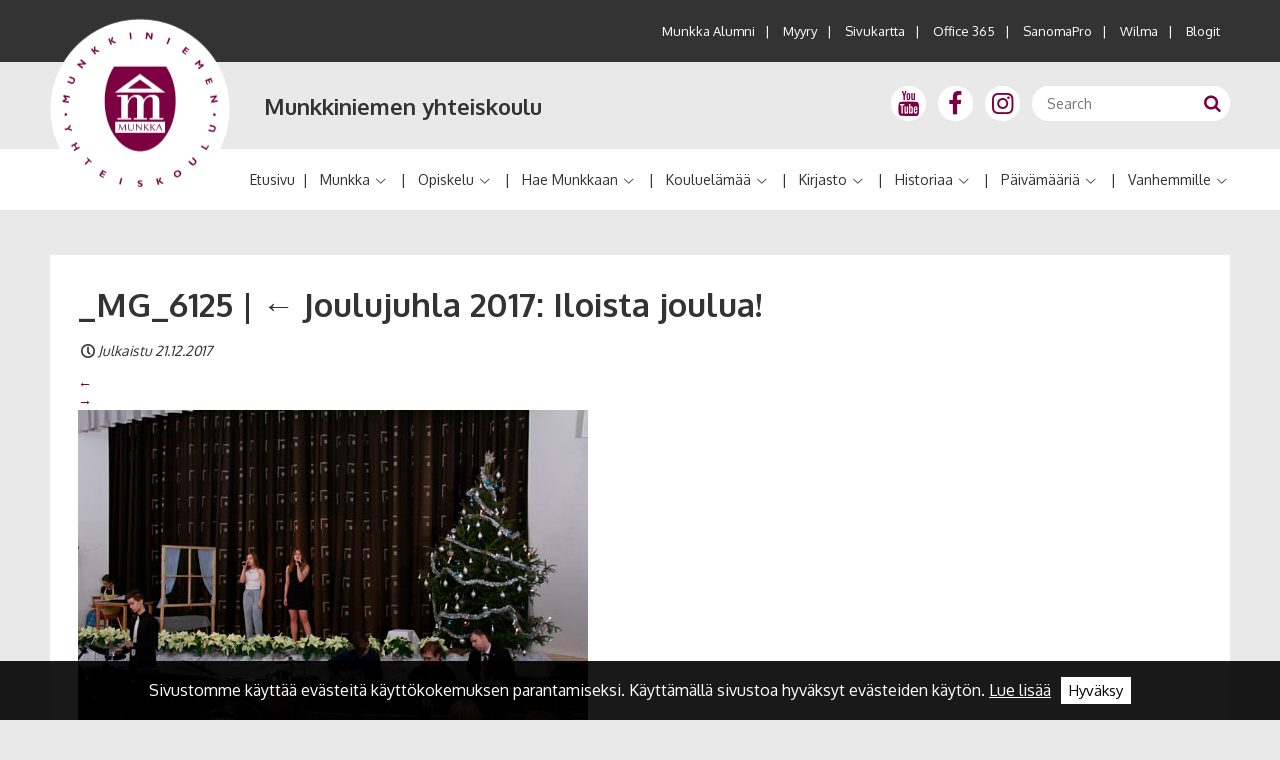

--- FILE ---
content_type: text/html; charset=UTF-8
request_url: https://www.munkka.fi/joulujuhla-2017-iloista-joulua/_mg_6125/
body_size: 17732
content:
<!DOCTYPE html>
<!--[if IE 7]>
<html class="ie ie7" lang="fi">
<![endif]-->
<!--[if IE 8]>
<html class="ie ie8" lang="fi">
<![endif]-->
<!--[if !(IE 7) & !(IE 8)]><!-->
<html lang="fi">
<!--<![endif]-->
<head>
	<meta charset="UTF-8" />
	<meta name="HandheldFriendly" content="True">
	<meta name="MobileOptimized" content="320">
	<meta name="viewport" content="width=device-width, initial-scale=1.0">
	<!--[if IEMobile]>  <meta http-equiv="cleartype" content="on">  <![endif]-->
	<title>_MG_6125 - Munkkiniemen yhteiskoulu</title>


	<meta name='robots' content='index, follow, max-image-preview:large, max-snippet:-1, max-video-preview:-1' />

	<!-- This site is optimized with the Yoast SEO plugin v26.7 - https://yoast.com/wordpress/plugins/seo/ -->
	<link rel="canonical" href="https://www.munkka.fi/joulujuhla-2017-iloista-joulua/_mg_6125/" />
	<meta property="og:locale" content="fi_FI" />
	<meta property="og:type" content="article" />
	<meta property="og:title" content="_MG_6125 - Munkkiniemen yhteiskoulu" />
	<meta property="og:url" content="https://www.munkka.fi/joulujuhla-2017-iloista-joulua/_mg_6125/" />
	<meta property="og:site_name" content="Munkkiniemen yhteiskoulu" />
	<meta property="og:image" content="https://www.munkka.fi/joulujuhla-2017-iloista-joulua/_mg_6125" />
	<meta property="og:image:width" content="510" />
	<meta property="og:image:height" content="340" />
	<meta property="og:image:type" content="image/jpeg" />
	<meta name="twitter:card" content="summary_large_image" />
	<script type="application/ld+json" class="yoast-schema-graph">{"@context":"https://schema.org","@graph":[{"@type":"WebPage","@id":"https://www.munkka.fi/joulujuhla-2017-iloista-joulua/_mg_6125/","url":"https://www.munkka.fi/joulujuhla-2017-iloista-joulua/_mg_6125/","name":"_MG_6125 - Munkkiniemen yhteiskoulu","isPartOf":{"@id":"https://www.munkka.fi/#website"},"primaryImageOfPage":{"@id":"https://www.munkka.fi/joulujuhla-2017-iloista-joulua/_mg_6125/#primaryimage"},"image":{"@id":"https://www.munkka.fi/joulujuhla-2017-iloista-joulua/_mg_6125/#primaryimage"},"thumbnailUrl":"https://www.munkka.fi/wp-content/uploads/2017/12/MG_6125.jpg","datePublished":"2017-12-21T08:02:18+00:00","breadcrumb":{"@id":"https://www.munkka.fi/joulujuhla-2017-iloista-joulua/_mg_6125/#breadcrumb"},"inLanguage":"fi","potentialAction":[{"@type":"ReadAction","target":["https://www.munkka.fi/joulujuhla-2017-iloista-joulua/_mg_6125/"]}]},{"@type":"ImageObject","inLanguage":"fi","@id":"https://www.munkka.fi/joulujuhla-2017-iloista-joulua/_mg_6125/#primaryimage","url":"https://www.munkka.fi/wp-content/uploads/2017/12/MG_6125.jpg","contentUrl":"https://www.munkka.fi/wp-content/uploads/2017/12/MG_6125.jpg","width":510,"height":340},{"@type":"BreadcrumbList","@id":"https://www.munkka.fi/joulujuhla-2017-iloista-joulua/_mg_6125/#breadcrumb","itemListElement":[{"@type":"ListItem","position":1,"name":"Etusivu","item":"https://www.munkka.fi/"},{"@type":"ListItem","position":2,"name":"Joulujuhla 2017: Iloista joulua!","item":"https://www.munkka.fi/joulujuhla-2017-iloista-joulua/"},{"@type":"ListItem","position":3,"name":"_MG_6125"}]},{"@type":"WebSite","@id":"https://www.munkka.fi/#website","url":"https://www.munkka.fi/","name":"Munkkiniemen yhteiskoulu","description":"","potentialAction":[{"@type":"SearchAction","target":{"@type":"EntryPoint","urlTemplate":"https://www.munkka.fi/?s={search_term_string}"},"query-input":{"@type":"PropertyValueSpecification","valueRequired":true,"valueName":"search_term_string"}}],"inLanguage":"fi"}]}</script>
	<!-- / Yoast SEO plugin. -->


<link rel="alternate" type="application/rss+xml" title="Munkkiniemen yhteiskoulu &raquo; syöte" href="https://www.munkka.fi/feed/" />
<link rel="alternate" title="oEmbed (JSON)" type="application/json+oembed" href="https://www.munkka.fi/wp-json/oembed/1.0/embed?url=https%3A%2F%2Fwww.munkka.fi%2Fjoulujuhla-2017-iloista-joulua%2F_mg_6125%2F" />
<link rel="alternate" title="oEmbed (XML)" type="text/xml+oembed" href="https://www.munkka.fi/wp-json/oembed/1.0/embed?url=https%3A%2F%2Fwww.munkka.fi%2Fjoulujuhla-2017-iloista-joulua%2F_mg_6125%2F&#038;format=xml" />
<style id='wp-img-auto-sizes-contain-inline-css' type='text/css'>
img:is([sizes=auto i],[sizes^="auto," i]){contain-intrinsic-size:3000px 1500px}
/*# sourceURL=wp-img-auto-sizes-contain-inline-css */
</style>
<style id='wp-emoji-styles-inline-css' type='text/css'>

	img.wp-smiley, img.emoji {
		display: inline !important;
		border: none !important;
		box-shadow: none !important;
		height: 1em !important;
		width: 1em !important;
		margin: 0 0.07em !important;
		vertical-align: -0.1em !important;
		background: none !important;
		padding: 0 !important;
	}
/*# sourceURL=wp-emoji-styles-inline-css */
</style>
<style id='wp-block-library-inline-css' type='text/css'>
:root{--wp-block-synced-color:#7a00df;--wp-block-synced-color--rgb:122,0,223;--wp-bound-block-color:var(--wp-block-synced-color);--wp-editor-canvas-background:#ddd;--wp-admin-theme-color:#007cba;--wp-admin-theme-color--rgb:0,124,186;--wp-admin-theme-color-darker-10:#006ba1;--wp-admin-theme-color-darker-10--rgb:0,107,160.5;--wp-admin-theme-color-darker-20:#005a87;--wp-admin-theme-color-darker-20--rgb:0,90,135;--wp-admin-border-width-focus:2px}@media (min-resolution:192dpi){:root{--wp-admin-border-width-focus:1.5px}}.wp-element-button{cursor:pointer}:root .has-very-light-gray-background-color{background-color:#eee}:root .has-very-dark-gray-background-color{background-color:#313131}:root .has-very-light-gray-color{color:#eee}:root .has-very-dark-gray-color{color:#313131}:root .has-vivid-green-cyan-to-vivid-cyan-blue-gradient-background{background:linear-gradient(135deg,#00d084,#0693e3)}:root .has-purple-crush-gradient-background{background:linear-gradient(135deg,#34e2e4,#4721fb 50%,#ab1dfe)}:root .has-hazy-dawn-gradient-background{background:linear-gradient(135deg,#faaca8,#dad0ec)}:root .has-subdued-olive-gradient-background{background:linear-gradient(135deg,#fafae1,#67a671)}:root .has-atomic-cream-gradient-background{background:linear-gradient(135deg,#fdd79a,#004a59)}:root .has-nightshade-gradient-background{background:linear-gradient(135deg,#330968,#31cdcf)}:root .has-midnight-gradient-background{background:linear-gradient(135deg,#020381,#2874fc)}:root{--wp--preset--font-size--normal:16px;--wp--preset--font-size--huge:42px}.has-regular-font-size{font-size:1em}.has-larger-font-size{font-size:2.625em}.has-normal-font-size{font-size:var(--wp--preset--font-size--normal)}.has-huge-font-size{font-size:var(--wp--preset--font-size--huge)}.has-text-align-center{text-align:center}.has-text-align-left{text-align:left}.has-text-align-right{text-align:right}.has-fit-text{white-space:nowrap!important}#end-resizable-editor-section{display:none}.aligncenter{clear:both}.items-justified-left{justify-content:flex-start}.items-justified-center{justify-content:center}.items-justified-right{justify-content:flex-end}.items-justified-space-between{justify-content:space-between}.screen-reader-text{border:0;clip-path:inset(50%);height:1px;margin:-1px;overflow:hidden;padding:0;position:absolute;width:1px;word-wrap:normal!important}.screen-reader-text:focus{background-color:#ddd;clip-path:none;color:#444;display:block;font-size:1em;height:auto;left:5px;line-height:normal;padding:15px 23px 14px;text-decoration:none;top:5px;width:auto;z-index:100000}html :where(.has-border-color){border-style:solid}html :where([style*=border-top-color]){border-top-style:solid}html :where([style*=border-right-color]){border-right-style:solid}html :where([style*=border-bottom-color]){border-bottom-style:solid}html :where([style*=border-left-color]){border-left-style:solid}html :where([style*=border-width]){border-style:solid}html :where([style*=border-top-width]){border-top-style:solid}html :where([style*=border-right-width]){border-right-style:solid}html :where([style*=border-bottom-width]){border-bottom-style:solid}html :where([style*=border-left-width]){border-left-style:solid}html :where(img[class*=wp-image-]){height:auto;max-width:100%}:where(figure){margin:0 0 1em}html :where(.is-position-sticky){--wp-admin--admin-bar--position-offset:var(--wp-admin--admin-bar--height,0px)}@media screen and (max-width:600px){html :where(.is-position-sticky){--wp-admin--admin-bar--position-offset:0px}}

/*# sourceURL=wp-block-library-inline-css */
</style><style id='global-styles-inline-css' type='text/css'>
:root{--wp--preset--aspect-ratio--square: 1;--wp--preset--aspect-ratio--4-3: 4/3;--wp--preset--aspect-ratio--3-4: 3/4;--wp--preset--aspect-ratio--3-2: 3/2;--wp--preset--aspect-ratio--2-3: 2/3;--wp--preset--aspect-ratio--16-9: 16/9;--wp--preset--aspect-ratio--9-16: 9/16;--wp--preset--color--black: #000000;--wp--preset--color--cyan-bluish-gray: #abb8c3;--wp--preset--color--white: #ffffff;--wp--preset--color--pale-pink: #f78da7;--wp--preset--color--vivid-red: #cf2e2e;--wp--preset--color--luminous-vivid-orange: #ff6900;--wp--preset--color--luminous-vivid-amber: #fcb900;--wp--preset--color--light-green-cyan: #7bdcb5;--wp--preset--color--vivid-green-cyan: #00d084;--wp--preset--color--pale-cyan-blue: #8ed1fc;--wp--preset--color--vivid-cyan-blue: #0693e3;--wp--preset--color--vivid-purple: #9b51e0;--wp--preset--gradient--vivid-cyan-blue-to-vivid-purple: linear-gradient(135deg,rgb(6,147,227) 0%,rgb(155,81,224) 100%);--wp--preset--gradient--light-green-cyan-to-vivid-green-cyan: linear-gradient(135deg,rgb(122,220,180) 0%,rgb(0,208,130) 100%);--wp--preset--gradient--luminous-vivid-amber-to-luminous-vivid-orange: linear-gradient(135deg,rgb(252,185,0) 0%,rgb(255,105,0) 100%);--wp--preset--gradient--luminous-vivid-orange-to-vivid-red: linear-gradient(135deg,rgb(255,105,0) 0%,rgb(207,46,46) 100%);--wp--preset--gradient--very-light-gray-to-cyan-bluish-gray: linear-gradient(135deg,rgb(238,238,238) 0%,rgb(169,184,195) 100%);--wp--preset--gradient--cool-to-warm-spectrum: linear-gradient(135deg,rgb(74,234,220) 0%,rgb(151,120,209) 20%,rgb(207,42,186) 40%,rgb(238,44,130) 60%,rgb(251,105,98) 80%,rgb(254,248,76) 100%);--wp--preset--gradient--blush-light-purple: linear-gradient(135deg,rgb(255,206,236) 0%,rgb(152,150,240) 100%);--wp--preset--gradient--blush-bordeaux: linear-gradient(135deg,rgb(254,205,165) 0%,rgb(254,45,45) 50%,rgb(107,0,62) 100%);--wp--preset--gradient--luminous-dusk: linear-gradient(135deg,rgb(255,203,112) 0%,rgb(199,81,192) 50%,rgb(65,88,208) 100%);--wp--preset--gradient--pale-ocean: linear-gradient(135deg,rgb(255,245,203) 0%,rgb(182,227,212) 50%,rgb(51,167,181) 100%);--wp--preset--gradient--electric-grass: linear-gradient(135deg,rgb(202,248,128) 0%,rgb(113,206,126) 100%);--wp--preset--gradient--midnight: linear-gradient(135deg,rgb(2,3,129) 0%,rgb(40,116,252) 100%);--wp--preset--font-size--small: 13px;--wp--preset--font-size--medium: 20px;--wp--preset--font-size--large: 36px;--wp--preset--font-size--x-large: 42px;--wp--preset--spacing--20: 0.44rem;--wp--preset--spacing--30: 0.67rem;--wp--preset--spacing--40: 1rem;--wp--preset--spacing--50: 1.5rem;--wp--preset--spacing--60: 2.25rem;--wp--preset--spacing--70: 3.38rem;--wp--preset--spacing--80: 5.06rem;--wp--preset--shadow--natural: 6px 6px 9px rgba(0, 0, 0, 0.2);--wp--preset--shadow--deep: 12px 12px 50px rgba(0, 0, 0, 0.4);--wp--preset--shadow--sharp: 6px 6px 0px rgba(0, 0, 0, 0.2);--wp--preset--shadow--outlined: 6px 6px 0px -3px rgb(255, 255, 255), 6px 6px rgb(0, 0, 0);--wp--preset--shadow--crisp: 6px 6px 0px rgb(0, 0, 0);}:where(.is-layout-flex){gap: 0.5em;}:where(.is-layout-grid){gap: 0.5em;}body .is-layout-flex{display: flex;}.is-layout-flex{flex-wrap: wrap;align-items: center;}.is-layout-flex > :is(*, div){margin: 0;}body .is-layout-grid{display: grid;}.is-layout-grid > :is(*, div){margin: 0;}:where(.wp-block-columns.is-layout-flex){gap: 2em;}:where(.wp-block-columns.is-layout-grid){gap: 2em;}:where(.wp-block-post-template.is-layout-flex){gap: 1.25em;}:where(.wp-block-post-template.is-layout-grid){gap: 1.25em;}.has-black-color{color: var(--wp--preset--color--black) !important;}.has-cyan-bluish-gray-color{color: var(--wp--preset--color--cyan-bluish-gray) !important;}.has-white-color{color: var(--wp--preset--color--white) !important;}.has-pale-pink-color{color: var(--wp--preset--color--pale-pink) !important;}.has-vivid-red-color{color: var(--wp--preset--color--vivid-red) !important;}.has-luminous-vivid-orange-color{color: var(--wp--preset--color--luminous-vivid-orange) !important;}.has-luminous-vivid-amber-color{color: var(--wp--preset--color--luminous-vivid-amber) !important;}.has-light-green-cyan-color{color: var(--wp--preset--color--light-green-cyan) !important;}.has-vivid-green-cyan-color{color: var(--wp--preset--color--vivid-green-cyan) !important;}.has-pale-cyan-blue-color{color: var(--wp--preset--color--pale-cyan-blue) !important;}.has-vivid-cyan-blue-color{color: var(--wp--preset--color--vivid-cyan-blue) !important;}.has-vivid-purple-color{color: var(--wp--preset--color--vivid-purple) !important;}.has-black-background-color{background-color: var(--wp--preset--color--black) !important;}.has-cyan-bluish-gray-background-color{background-color: var(--wp--preset--color--cyan-bluish-gray) !important;}.has-white-background-color{background-color: var(--wp--preset--color--white) !important;}.has-pale-pink-background-color{background-color: var(--wp--preset--color--pale-pink) !important;}.has-vivid-red-background-color{background-color: var(--wp--preset--color--vivid-red) !important;}.has-luminous-vivid-orange-background-color{background-color: var(--wp--preset--color--luminous-vivid-orange) !important;}.has-luminous-vivid-amber-background-color{background-color: var(--wp--preset--color--luminous-vivid-amber) !important;}.has-light-green-cyan-background-color{background-color: var(--wp--preset--color--light-green-cyan) !important;}.has-vivid-green-cyan-background-color{background-color: var(--wp--preset--color--vivid-green-cyan) !important;}.has-pale-cyan-blue-background-color{background-color: var(--wp--preset--color--pale-cyan-blue) !important;}.has-vivid-cyan-blue-background-color{background-color: var(--wp--preset--color--vivid-cyan-blue) !important;}.has-vivid-purple-background-color{background-color: var(--wp--preset--color--vivid-purple) !important;}.has-black-border-color{border-color: var(--wp--preset--color--black) !important;}.has-cyan-bluish-gray-border-color{border-color: var(--wp--preset--color--cyan-bluish-gray) !important;}.has-white-border-color{border-color: var(--wp--preset--color--white) !important;}.has-pale-pink-border-color{border-color: var(--wp--preset--color--pale-pink) !important;}.has-vivid-red-border-color{border-color: var(--wp--preset--color--vivid-red) !important;}.has-luminous-vivid-orange-border-color{border-color: var(--wp--preset--color--luminous-vivid-orange) !important;}.has-luminous-vivid-amber-border-color{border-color: var(--wp--preset--color--luminous-vivid-amber) !important;}.has-light-green-cyan-border-color{border-color: var(--wp--preset--color--light-green-cyan) !important;}.has-vivid-green-cyan-border-color{border-color: var(--wp--preset--color--vivid-green-cyan) !important;}.has-pale-cyan-blue-border-color{border-color: var(--wp--preset--color--pale-cyan-blue) !important;}.has-vivid-cyan-blue-border-color{border-color: var(--wp--preset--color--vivid-cyan-blue) !important;}.has-vivid-purple-border-color{border-color: var(--wp--preset--color--vivid-purple) !important;}.has-vivid-cyan-blue-to-vivid-purple-gradient-background{background: var(--wp--preset--gradient--vivid-cyan-blue-to-vivid-purple) !important;}.has-light-green-cyan-to-vivid-green-cyan-gradient-background{background: var(--wp--preset--gradient--light-green-cyan-to-vivid-green-cyan) !important;}.has-luminous-vivid-amber-to-luminous-vivid-orange-gradient-background{background: var(--wp--preset--gradient--luminous-vivid-amber-to-luminous-vivid-orange) !important;}.has-luminous-vivid-orange-to-vivid-red-gradient-background{background: var(--wp--preset--gradient--luminous-vivid-orange-to-vivid-red) !important;}.has-very-light-gray-to-cyan-bluish-gray-gradient-background{background: var(--wp--preset--gradient--very-light-gray-to-cyan-bluish-gray) !important;}.has-cool-to-warm-spectrum-gradient-background{background: var(--wp--preset--gradient--cool-to-warm-spectrum) !important;}.has-blush-light-purple-gradient-background{background: var(--wp--preset--gradient--blush-light-purple) !important;}.has-blush-bordeaux-gradient-background{background: var(--wp--preset--gradient--blush-bordeaux) !important;}.has-luminous-dusk-gradient-background{background: var(--wp--preset--gradient--luminous-dusk) !important;}.has-pale-ocean-gradient-background{background: var(--wp--preset--gradient--pale-ocean) !important;}.has-electric-grass-gradient-background{background: var(--wp--preset--gradient--electric-grass) !important;}.has-midnight-gradient-background{background: var(--wp--preset--gradient--midnight) !important;}.has-small-font-size{font-size: var(--wp--preset--font-size--small) !important;}.has-medium-font-size{font-size: var(--wp--preset--font-size--medium) !important;}.has-large-font-size{font-size: var(--wp--preset--font-size--large) !important;}.has-x-large-font-size{font-size: var(--wp--preset--font-size--x-large) !important;}
/*# sourceURL=global-styles-inline-css */
</style>

<style id='classic-theme-styles-inline-css' type='text/css'>
/*! This file is auto-generated */
.wp-block-button__link{color:#fff;background-color:#32373c;border-radius:9999px;box-shadow:none;text-decoration:none;padding:calc(.667em + 2px) calc(1.333em + 2px);font-size:1.125em}.wp-block-file__button{background:#32373c;color:#fff;text-decoration:none}
/*# sourceURL=/wp-includes/css/classic-themes.min.css */
</style>
<link rel='stylesheet' id='bg-shce-genericons-css' href='https://www.munkka.fi/wp-content/plugins/show-hidecollapse-expand/assets/css/genericons/genericons.css?ver=6.9' type='text/css' media='all' />
<link rel='stylesheet' id='bg-show-hide-css' href='https://www.munkka.fi/wp-content/plugins/show-hidecollapse-expand/assets/css/bg-show-hide.css?ver=6.9' type='text/css' media='all' />
<link rel='stylesheet' id='parent-styles-css' href='https://www.munkka.fi/wp-content/themes/Sitefactory/styles.css?ver=1.1.4' type='text/css' media='all' />
<link rel='stylesheet' id='skeletor-css' href='https://www.munkka.fi/wp-content/themes/munkka/styles.css?ver=5.1.4' type='text/css' media='all' />
<script type="text/javascript" src="https://www.munkka.fi/wp-includes/js/jquery/jquery.min.js?ver=3.7.1" id="jquery-core-js"></script>
<script type="text/javascript" src="https://www.munkka.fi/wp-includes/js/jquery/jquery-migrate.min.js?ver=3.4.1" id="jquery-migrate-js"></script>
<link rel="https://api.w.org/" href="https://www.munkka.fi/wp-json/" /><link rel="alternate" title="JSON" type="application/json" href="https://www.munkka.fi/wp-json/wp/v2/media/5952" /><link rel="EditURI" type="application/rsd+xml" title="RSD" href="https://www.munkka.fi/xmlrpc.php?rsd" />
<meta name="generator" content="WordPress 6.9" />
<link rel='shortlink' href='https://www.munkka.fi/?p=5952' />
<link rel="icon" href="https://www.munkka.fi/wp-content/uploads/2016/12/cropped-android-chrome-256x256-32x32.png" sizes="32x32" />
<link rel="icon" href="https://www.munkka.fi/wp-content/uploads/2016/12/cropped-android-chrome-256x256-192x192.png" sizes="192x192" />
<link rel="apple-touch-icon" href="https://www.munkka.fi/wp-content/uploads/2016/12/cropped-android-chrome-256x256-180x180.png" />
<meta name="msapplication-TileImage" content="https://www.munkka.fi/wp-content/uploads/2016/12/cropped-android-chrome-256x256-270x270.png" />

    <!--[if lt IE 9]>
      <script src="https://oss.maxcdn.com/respond/1.4.2/respond.min.js"></script>
    <![endif]-->
    
<script>
  (function(i,s,o,g,r,a,m){i['GoogleAnalyticsObject']=r;i[r]=i[r]||function(){
  (i[r].q=i[r].q||[]).push(arguments)},i[r].l=1*new Date();a=s.createElement(o),
  m=s.getElementsByTagName(o)[0];a.async=1;a.src=g;m.parentNode.insertBefore(a,m)
  })(window,document,'script','https://www.google-analytics.com/analytics.js','ga');

  ga('create', 'UA-92699616-1', 'auto');
  ga('send', 'pageview');

</script>
</head>

<body class="attachment wp-singular attachment-template-default single single-attachment postid-5952 attachmentid-5952 attachment-jpeg wp-theme-Sitefactory wp-child-theme-munkka">
	<header id="top">
		<div class="outward-link-area from-l">
			<div class="wrapper">
				<div class="col-xs-24 col-m-24 text-right outward-link">
				    <div class="footer-nav cf">
	     				<div class="menu-ulkoiset-linkit-container"><ul id="menu-ulkoiset-linkit" class="outer-links-menu"><li id="menu-item-384" class="menu-item menu-item-type-custom menu-item-object-custom menu-item-384"><a target="_blank" href="http://www.munkkaseniorit.fi/">Munkka Alumni</a></li>
<li id="menu-item-6103" class="menu-item menu-item-type-post_type menu-item-object-page menu-item-6103"><a href="https://www.munkka.fi/myyry/">Myyry</a></li>
<li id="menu-item-385" class="menu-item menu-item-type-custom menu-item-object-custom menu-item-385"><a target="_blank" href="https://www.munkka.fi/muut-sivut/sivukartta/">Sivukartta</a></li>
<li id="menu-item-42" class="menu-item menu-item-type-custom menu-item-object-custom menu-item-42"><a target="_blank" href="https://login.microsoftonline.com/">Office 365</a></li>
<li id="menu-item-47" class="menu-item menu-item-type-custom menu-item-object-custom menu-item-47"><a target="_blank" href="https://sanomapro.fi/">SanomaPro</a></li>
<li id="menu-item-41" class="menu-item menu-item-type-custom menu-item-object-custom menu-item-41"><a target="_blank" href="https://yvkoulut.inschool.fi/">Wilma</a></li>
<li id="menu-item-3933" class="menu-item menu-item-type-post_type menu-item-object-page menu-item-3933"><a href="https://www.munkka.fi/koulu-elamaa/blogit/">Blogit</a></li>
</ul></div>	   	 			</div>
				</div>
			</div>
		</div>
		<div class="header-logo-area">
			<div class="wrapper">
				<div class="row no-margin-bottom">
					<div class="col-xs-20 col-m-17 col-l-11 col-xl-12 logo-div">
						<div class="row no-margin no-padding">
							<div class="logo-container col-xs-6 col-l-6 col-xl-8 relative no-margin">
								<a href="https://www.munkka.fi/" id="logo">
									<img id="site-logo" src="https://www.munkka.fi/wp-content/themes/munkka/img/logo.png" alt="Munkkiniemen yhteiskoulu">		
								</a>
							</div>
							<div class="col-xs-18 col-l-18 col-xl-16 site-name no-margin">
								<h3><a href="https://www.munkka.fi/">Munkkiniemen yhteiskoulu</a></h3>
							</div>
						</div>
					</div>
					<div class="col-xs-4 col-m-7 col-l-13 col-xl-12 search-menu-div text-right">
						<div class="search-mobile-menu from-l">
							<div class="header-some-links">
								<div id="text-2" class="widget-container widget_text">			<div class="textwidget"><div class="header-social-media-circle">
<a href="https://www.youtube.com/channel/UCw6Cs8eUy_3o_07I53ooaqw" target="_blank">
	<i class="icon-youtube header-social-icon"></i>
</a>
</div>
<div class="header-social-media-circle">
<a href="https://www.facebook.com/Munkka/" target="_blank">
	<i class="icon-facebook header-social-icon"></i>
</a>
</div>
<div class="header-social-media-circle">
<a href="https://www.instagram.com/munkkaofficial/" target="_blank">
	<i class="icon-instagram header-social-icon"></i>
</a>
</div></div>
		</div>							</div>
							<div class="header-search">
									<form role="search" method="get" class="search-form" action="https://www.munkka.fi/">
		<input type="search" class="search-field" placeholder="Search" value="" name="s" title="Search">
		<button type="submit" class="search-submit icon-search"></button>
	</form>							</div>
							<a class="open-mobile-nav toggle-mobilenav icon-menu-after to-xl" href="#"><span>Open menu</span></a>
						</div>
						<div class="to-l">
							<a class="open-mobile-nav toggle-mobilenav icon-menu-after to-xl" href="#"><span>Open menu</span></a>
						</div>
					</div>
				</div>
			</div>
		</div>
		<div class="menu-area">
			<div class="wrapper">
				<div class="col-xl-24 from-xl text-right">
					<nav id="main" class="horizontal dropdown">
						<div class="menu-paavalikko-container"><ul id="menu-paavalikko" class="menu"><li id="main-menu-item-5" class="main-menu-item  menu-item-even level-0 menu-item menu-item-type-post_type menu-item-object-page menu-item-home"><a href="https://www.munkka.fi/" class="menu-link main-menu-link">Etusivu</a></li>
<li id="main-menu-item-170" class="main-menu-item  menu-item-even level-0 menu-item menu-item-type-post_type menu-item-object-page menu-item-has-children"><a href="https://www.munkka.fi/munkka/" class="menu-link main-menu-link">Munkka</a>
<ul class="sub-menu menu-odd  menu-level-1">
	<li id="main-menu-item-171" class="sub-menu-item  menu-item-odd level-1 menu-item menu-item-type-post_type menu-item-object-page"><a href="https://www.munkka.fi/munkka/arvot/" class="menu-link sub-menu-link">Arvot</a></li>
	<li id="main-menu-item-7364" class="sub-menu-item  menu-item-odd level-1 menu-item menu-item-type-post_type menu-item-object-page menu-item-privacy-policy"><a href="https://www.munkka.fi/munkka/tietosuoja/" class="menu-link sub-menu-link">Tietosuoja</a></li>
	<li id="main-menu-item-175" class="sub-menu-item  menu-item-odd level-1 menu-item menu-item-type-post_type menu-item-object-page"><a href="https://www.munkka.fi/munkka/koulukaytanteita/" class="menu-link sub-menu-link">Koulukäytänteitä</a></li>
	<li id="main-menu-item-174" class="sub-menu-item  menu-item-odd level-1 menu-item menu-item-type-post_type menu-item-object-page"><a href="https://www.munkka.fi/munkka/jarjestyssaannot/" class="menu-link sub-menu-link">Järjestyssäännöt</a></li>
	<li id="main-menu-item-7731" class="sub-menu-item  menu-item-odd level-1 menu-item menu-item-type-post_type menu-item-object-page"><a href="https://www.munkka.fi/munkka/toimintaohje-kiusaaminnen-ja-hairinta/" class="menu-link sub-menu-link">Toimintaohje kiusaamisen ja häirinnän varalle</a></li>
	<li id="main-menu-item-176" class="sub-menu-item  menu-item-odd level-1 menu-item menu-item-type-post_type menu-item-object-page"><a href="https://www.munkka.fi/munkka/oppilashuolto/" class="menu-link sub-menu-link">Oppilashuolto</a></li>
	<li id="main-menu-item-178" class="sub-menu-item  menu-item-odd level-1 menu-item menu-item-type-post_type menu-item-object-page"><a href="https://www.munkka.fi/munkka/vuokraustoiminta-ja-koulutalo/" class="menu-link sub-menu-link">Vuokraustoiminta ja koulutalo</a></li>
	<li id="main-menu-item-177" class="sub-menu-item  menu-item-odd level-1 menu-item menu-item-type-post_type menu-item-object-page"><a href="https://www.munkka.fi/munkka/ruokalista/" class="menu-link sub-menu-link">Ruokalista</a></li>
	<li id="main-menu-item-173" class="sub-menu-item  menu-item-odd level-1 menu-item menu-item-type-post_type menu-item-object-page"><a href="https://www.munkka.fi/munkka/henkilosto/" class="menu-link sub-menu-link">Opettajat</a></li>
	<li id="main-menu-item-179" class="sub-menu-item  menu-item-odd level-1 menu-item menu-item-type-post_type menu-item-object-page"><a href="https://www.munkka.fi/munkka/yhteystiedot/" class="menu-link sub-menu-link">Yhteystiedot</a></li>
	<li id="main-menu-item-172" class="sub-menu-item  menu-item-odd level-1 menu-item menu-item-type-post_type menu-item-object-page"><a href="https://www.munkka.fi/munkka/hallinto-ja-sidosryhmat/" class="menu-link sub-menu-link">Hallinto ja sidosryhmät</a></li>
	<li id="main-menu-item-22174" class="sub-menu-item  menu-item-odd level-1 menu-item menu-item-type-post_type menu-item-object-page menu-item-has-children"><a href="https://www.munkka.fi/munkka/kansainvalinen-munkka/" class="menu-link sub-menu-link">Kansainvälinen Munkka</a>
	<ul class="sub-menu menu-even sub-sub-menu menu-level-2">
		<li id="main-menu-item-24313" class="sub-menu-item sub-sub-menu-item menu-item-even level-2 menu-item menu-item-type-post_type menu-item-object-page menu-item-has-children"><a href="https://www.munkka.fi/munkka/kansainvalinen-munkka/erasmus-toiminta/" class="menu-link sub-menu-link">Erasmus+-toiminta</a>
		<ul class="sub-menu menu-odd sub-sub-menu menu-level-3">
			<li id="main-menu-item-24446" class="sub-menu-item sub-sub-menu-item menu-item-odd level-3 menu-item menu-item-type-post_type menu-item-object-page"><a href="https://www.munkka.fi/munkka/kansainvalinen-munkka/erasmus-toiminta/erasmus-munkka-goes-green/" class="menu-link sub-menu-link">Erasmus + Munkka Goes Green</a></li>
			<li id="main-menu-item-24444" class="sub-menu-item sub-sub-menu-item menu-item-odd level-3 menu-item menu-item-type-post_type menu-item-object-page"><a href="https://www.munkka.fi/munkka/kansainvalinen-munkka/erasmus-toiminta/maths-and-arts/" class="menu-link sub-menu-link">Maths and Arts</a></li>
			<li id="main-menu-item-24445" class="sub-menu-item sub-sub-menu-item menu-item-odd level-3 menu-item menu-item-type-post_type menu-item-object-page"><a href="https://www.munkka.fi/munkka/kansainvalinen-munkka/erasmus-toiminta/entrepreneuriat-et-employabilite-franco-finlandais-eeff/" class="menu-link sub-menu-link">Entrepreneuriat et employabilité franco-finlandais (EEFF)</a></li>
		</ul>
</li>
		<li id="main-menu-item-24312" class="sub-menu-item sub-sub-menu-item menu-item-even level-2 menu-item menu-item-type-post_type menu-item-object-page menu-item-has-children"><a href="https://www.munkka.fi/munkka/kansainvalinen-munkka/kilpailutoiminta/" class="menu-link sub-menu-link">Kilpailutoiminta</a>
		<ul class="sub-menu menu-odd sub-sub-menu menu-level-3">
			<li id="main-menu-item-24309" class="sub-menu-item sub-sub-menu-item menu-item-odd level-3 menu-item menu-item-type-post_type menu-item-object-page"><a href="https://www.munkka.fi/munkka/kansainvalinen-munkka/kilpailutoiminta/kilpailutoiminta-science-olympiad/" class="menu-link sub-menu-link">Kilpailutoiminta – Science Olympiad</a></li>
			<li id="main-menu-item-24314" class="sub-menu-item sub-sub-menu-item menu-item-odd level-3 menu-item menu-item-type-custom menu-item-object-custom"><a href="https://www.munkka.fi/wp-content/uploads/2024/10/EOES.pdf" class="menu-link sub-menu-link">EOES – European Olympiad of Experimental Science</a></li>
		</ul>
</li>
		<li id="main-menu-item-24311" class="sub-menu-item sub-sub-menu-item menu-item-even level-2 menu-item menu-item-type-post_type menu-item-object-page menu-item-has-children"><a href="https://www.munkka.fi/munkka/kansainvalinen-munkka/matkoja-sisaltavat-opintojaksot/" class="menu-link sub-menu-link">Matkoja sisältävät opintojaksot</a>
		<ul class="sub-menu menu-odd sub-sub-menu menu-level-3">
			<li id="main-menu-item-24374" class="sub-menu-item sub-sub-menu-item menu-item-odd level-3 menu-item menu-item-type-post_type menu-item-object-page"><a href="https://www.munkka.fi/munkka/kansainvalinen-munkka/matkoja-sisaltavat-opintojaksot/american-studies/" class="menu-link sub-menu-link">American Studies</a></li>
			<li id="main-menu-item-24478" class="sub-menu-item sub-sub-menu-item menu-item-odd level-3 menu-item menu-item-type-post_type menu-item-object-page"><a href="https://www.munkka.fi/munkka/kansainvalinen-munkka/matkoja-sisaltavat-opintojaksot/fashion-business/" class="menu-link sub-menu-link">Fashion Business</a></li>
			<li id="main-menu-item-24405" class="sub-menu-item sub-sub-menu-item menu-item-odd level-3 menu-item menu-item-type-post_type menu-item-object-page"><a href="https://www.munkka.fi/munkka/kansainvalinen-munkka/matkoja-sisaltavat-opintojaksot/maantuntemuksen-ja-kulttuurin-opintojaksot-1-ja-2/" class="menu-link sub-menu-link">Maantuntemuksen ja kulttuurin opintojaksot 1 ja 2</a></li>
			<li id="main-menu-item-24404" class="sub-menu-item sub-sub-menu-item menu-item-odd level-3 menu-item menu-item-type-post_type menu-item-object-page"><a href="https://www.munkka.fi/munkka/kansainvalinen-munkka/matkoja-sisaltavat-opintojaksot/ruotsin-kulttuurin-ja-maantuntemuksen-opintojakso/" class="menu-link sub-menu-link">Ruotsin kulttuurin ja maantuntemuksen opintojakso</a></li>
			<li id="main-menu-item-24403" class="sub-menu-item sub-sub-menu-item menu-item-odd level-3 menu-item menu-item-type-post_type menu-item-object-page"><a href="https://www.munkka.fi/munkka/kansainvalinen-munkka/matkoja-sisaltavat-opintojaksot/matkakurssit-saksan-kulttuurin-ja-maantuntemuksen-opintojakso/" class="menu-link sub-menu-link">Saksan kulttuurin ja maantuntemuksen opintojakso</a></li>
			<li id="main-menu-item-24402" class="sub-menu-item sub-sub-menu-item menu-item-odd level-3 menu-item menu-item-type-post_type menu-item-object-page"><a href="https://www.munkka.fi/munkka/kansainvalinen-munkka/matkoja-sisaltavat-opintojaksot/viron-historiaa-ja-yhteiskuntaa/" class="menu-link sub-menu-link">Viron historiaa ja yhteiskuntaa</a></li>
			<li id="main-menu-item-24401" class="sub-menu-item sub-sub-menu-item menu-item-odd level-3 menu-item menu-item-type-post_type menu-item-object-page"><a href="https://www.munkka.fi/munkka/kansainvalinen-munkka/matkoja-sisaltavat-opintojaksot/matkakurssit-yhteiskunta-ja-talouslinja/" class="menu-link sub-menu-link">Yhteiskunta- ja talouslinja</a></li>
		</ul>
</li>
		<li id="main-menu-item-24310" class="sub-menu-item sub-sub-menu-item menu-item-even level-2 menu-item menu-item-type-post_type menu-item-object-page menu-item-has-children"><a href="https://www.munkka.fi/munkka/kansainvalinen-munkka/yhteistyo-ja-kerhotoiminta/" class="menu-link sub-menu-link">Yhteistyö ja kerhotoiminta</a>
		<ul class="sub-menu menu-odd sub-sub-menu menu-level-3">
			<li id="main-menu-item-24449" class="sub-menu-item sub-sub-menu-item menu-item-odd level-3 menu-item menu-item-type-post_type menu-item-object-page"><a href="https://www.munkka.fi/munkka/kansainvalinen-munkka/yhteistyo-ja-kerhotoiminta/ranska-kerho/" class="menu-link sub-menu-link">Ranska-kerho</a></li>
			<li id="main-menu-item-24448" class="sub-menu-item sub-sub-menu-item menu-item-odd level-3 menu-item menu-item-type-post_type menu-item-object-page"><a href="https://www.munkka.fi/munkka/kansainvalinen-munkka/yhteistyo-ja-kerhotoiminta/saksa-kerho/" class="menu-link sub-menu-link">Saksa-kerho</a></li>
			<li id="main-menu-item-24447" class="sub-menu-item sub-sub-menu-item menu-item-odd level-3 menu-item menu-item-type-post_type menu-item-object-page"><a href="https://www.munkka.fi/munkka/kansainvalinen-munkka/yhteistyo-ja-kerhotoiminta/dsd-i-ja-ii-diplomien-suorittaminen/" class="menu-link sub-menu-link">DSD I- ja II-diplomien suorittaminen</a></li>
		</ul>
</li>
	</ul>
</li>
</ul>
</li>
<li id="main-menu-item-13" class="main-menu-item  menu-item-even level-0 menu-item menu-item-type-post_type menu-item-object-page menu-item-has-children"><a href="https://www.munkka.fi/perusopetus/" class="menu-link main-menu-link">Opiskelu</a>
<ul class="sub-menu menu-odd  menu-level-1">
	<li id="main-menu-item-213" class="sub-menu-item  menu-item-odd level-1 menu-item menu-item-type-post_type menu-item-object-page menu-item-has-children"><a href="https://www.munkka.fi/perusopetus/perusopetus/" class="menu-link sub-menu-link">Perusopetus</a>
	<ul class="sub-menu menu-even sub-sub-menu menu-level-2">
		<li id="main-menu-item-209" class="sub-menu-item sub-sub-menu-item menu-item-even level-2 menu-item menu-item-type-post_type menu-item-object-page menu-item-has-children"><a href="https://www.munkka.fi/perusopetus/perusopetus/opintojen-ohjaus/" class="menu-link sub-menu-link">Opintojen ohjaus</a>
		<ul class="sub-menu menu-odd sub-sub-menu menu-level-3">
			<li id="main-menu-item-211" class="sub-menu-item sub-sub-menu-item menu-item-odd level-3 menu-item menu-item-type-post_type menu-item-object-page"><a href="https://www.munkka.fi/perusopetus/perusopetus/opintojen-ohjaus/valinnaisaineet/" class="menu-link sub-menu-link">Valinnaisaineet</a></li>
			<li id="main-menu-item-210" class="sub-menu-item sub-sub-menu-item menu-item-odd level-3 menu-item menu-item-type-post_type menu-item-object-page"><a href="https://www.munkka.fi/perusopetus/perusopetus/opintojen-ohjaus/tet/" class="menu-link sub-menu-link">TET</a></li>
		</ul>
</li>
		<li id="main-menu-item-208" class="sub-menu-item sub-sub-menu-item menu-item-even level-2 menu-item menu-item-type-post_type menu-item-object-page"><a href="https://www.munkka.fi/perusopetus/perusopetus/kokeet/" class="menu-link sub-menu-link">Kokeet</a></li>
		<li id="main-menu-item-13174" class="sub-menu-item sub-sub-menu-item menu-item-even level-2 menu-item menu-item-type-post_type menu-item-object-page"><a href="https://www.munkka.fi/perusopetus/perusopetus/ohjeita-peruskoululaiselle/" class="menu-link sub-menu-link">Ohjeita peruskoululaiselle</a></li>
		<li id="main-menu-item-207" class="sub-menu-item sub-sub-menu-item menu-item-even level-2 menu-item menu-item-type-post_type menu-item-object-page"><a href="https://www.munkka.fi/perusopetus/perusopetus/lomakkeet/" class="menu-link sub-menu-link">Lomakkeet</a></li>
		<li id="main-menu-item-206" class="sub-menu-item sub-sub-menu-item menu-item-even level-2 menu-item menu-item-type-post_type menu-item-object-page"><a href="https://www.munkka.fi/perusopetus/perusopetus/oppilasarviointi/" class="menu-link sub-menu-link">Oppilasarviointi</a></li>
		<li id="main-menu-item-205" class="sub-menu-item sub-sub-menu-item menu-item-even level-2 menu-item menu-item-type-post_type menu-item-object-page"><a href="https://www.munkka.fi/perusopetus/perusopetus/oppiaineet-ja-koodit/" class="menu-link sub-menu-link">Oppiaineet ja koodit</a></li>
		<li id="main-menu-item-11066" class="sub-menu-item sub-sub-menu-item menu-item-even level-2 menu-item menu-item-type-post_type menu-item-object-page"><a href="https://www.munkka.fi/perusopetus/perusopetus/matematiikkaluokka/" class="menu-link sub-menu-link">Matematiikkaluokka</a></li>
		<li id="main-menu-item-204" class="sub-menu-item sub-sub-menu-item menu-item-even level-2 menu-item menu-item-type-post_type menu-item-object-page"><a href="https://www.munkka.fi/perusopetus/perusopetus/ops-2005/" class="menu-link sub-menu-link">Opetussuunnitelmat</a></li>
	</ul>
</li>
	<li id="main-menu-item-212" class="sub-menu-item  menu-item-odd level-1 menu-item menu-item-type-post_type menu-item-object-page menu-item-has-children"><a href="https://www.munkka.fi/perusopetus/lukio/" class="menu-link sub-menu-link">Lukio</a>
	<ul class="sub-menu menu-even sub-sub-menu menu-level-2">
		<li id="main-menu-item-248" class="sub-menu-item sub-sub-menu-item menu-item-even level-2 menu-item menu-item-type-post_type menu-item-object-page menu-item-has-children"><a href="https://www.munkka.fi/perusopetus/lukio/opintojen-ohjaus/" class="menu-link sub-menu-link">Opintojen ohjaus</a>
		<ul class="sub-menu menu-odd sub-sub-menu menu-level-3">
			<li id="main-menu-item-251" class="sub-menu-item sub-sub-menu-item menu-item-odd level-3 menu-item menu-item-type-post_type menu-item-object-page"><a href="https://www.munkka.fi/perusopetus/lukio/opintojen-ohjaus/perustyojarjestys/" class="menu-link sub-menu-link">Perustyöjärjestys</a></li>
			<li id="main-menu-item-15637" class="sub-menu-item sub-sub-menu-item menu-item-odd level-3 menu-item menu-item-type-post_type menu-item-object-page"><a href="https://www.munkka.fi/opintojaksojen-valinta-lops-2021/" class="menu-link sub-menu-link">Opintojaksojen valinta – ohjeistus ja lomakkeet (LOPS 2021)</a></li>
			<li id="main-menu-item-675" class="sub-menu-item sub-sub-menu-item menu-item-odd level-3 menu-item menu-item-type-post_type menu-item-object-page"><a href="https://www.munkka.fi/?page_id=659" class="menu-link sub-menu-link">Ohjauskortit</a></li>
			<li id="main-menu-item-4202" class="sub-menu-item sub-sub-menu-item menu-item-odd level-3 menu-item menu-item-type-post_type menu-item-object-page"><a href="https://www.munkka.fi/perusopetus/lukio/opintojen-ohjaus/ohjeita-lukiolaiselle/" class="menu-link sub-menu-link">Ohjeita lukiolaiselle</a></li>
			<li id="main-menu-item-253" class="sub-menu-item sub-sub-menu-item menu-item-odd level-3 menu-item menu-item-type-post_type menu-item-object-page"><a href="https://www.munkka.fi/perusopetus/lukio/opintojen-ohjaus/vaihto-oppilaalle/" class="menu-link sub-menu-link">Vaihto-oppilaalle</a></li>
			<li id="main-menu-item-252" class="sub-menu-item sub-sub-menu-item menu-item-odd level-3 menu-item menu-item-type-post_type menu-item-object-page"><a href="https://www.munkka.fi/perusopetus/lukio/opintojen-ohjaus/sahkoiset-kokeet/" class="menu-link sub-menu-link">Kokeet</a></li>
		</ul>
</li>
		<li id="main-menu-item-246" class="sub-menu-item sub-sub-menu-item menu-item-even level-2 menu-item menu-item-type-post_type menu-item-object-page"><a href="https://www.munkka.fi/perusopetus/lukio/lomakkeet/" class="menu-link sub-menu-link">Lomakkeet</a></li>
		<li id="main-menu-item-18004" class="sub-menu-item sub-sub-menu-item menu-item-even level-2 menu-item menu-item-type-post_type menu-item-object-page"><a href="https://www.munkka.fi/perusopetus/lukio/munkasta-maailmalle-stipendit/" class="menu-link sub-menu-link">Munkasta maailmalle -stipendit</a></li>
		<li id="main-menu-item-254" class="sub-menu-item sub-sub-menu-item menu-item-even level-2 menu-item menu-item-type-post_type menu-item-object-page"><a href="https://www.munkka.fi/perusopetus/lukio/oppiaineet-ja-koodit/" class="menu-link sub-menu-link">Oppiaineet ja koodit</a></li>
		<li id="main-menu-item-15566" class="sub-menu-item sub-sub-menu-item menu-item-even level-2 menu-item menu-item-type-post_type menu-item-object-page"><a href="https://www.munkka.fi/perusopetus/lukio/koripallolinja/" class="menu-link sub-menu-link">Koripallolinja</a></li>
		<li id="main-menu-item-15567" class="sub-menu-item sub-sub-menu-item menu-item-even level-2 menu-item menu-item-type-post_type menu-item-object-page"><a href="https://www.munkka.fi/perusopetus/lukio/luonnontiedelinja/" class="menu-link sub-menu-link">Luonnontiedelinja</a></li>
		<li id="main-menu-item-258" class="sub-menu-item sub-sub-menu-item menu-item-even level-2 menu-item menu-item-type-post_type menu-item-object-page"><a href="https://www.munkka.fi/perusopetus/lukio/yhteiskunta-ja-talouslinja/" class="menu-link sub-menu-link">Yhteiskunta- ja talouslinja</a></li>
		<li id="main-menu-item-18904" class="sub-menu-item sub-sub-menu-item menu-item-even level-2 menu-item menu-item-type-post_type menu-item-object-page"><a href="https://www.munkka.fi/perusopetus/lukio/yleislinja/" class="menu-link sub-menu-link">Yleislinja</a></li>
		<li id="main-menu-item-259" class="sub-menu-item sub-sub-menu-item menu-item-even level-2 menu-item menu-item-type-post_type menu-item-object-page"><a href="https://www.munkka.fi/perusopetus/lukio/ylioppilastutkinto/" class="menu-link sub-menu-link">Ylioppilastutkinto</a></li>
		<li id="main-menu-item-9037" class="sub-menu-item sub-sub-menu-item menu-item-even level-2 menu-item menu-item-type-post_type menu-item-object-page"><a href="https://www.munkka.fi/perusopetus/lukio/dsd-kielidiplomit-munkkiniemen-yhteiskoulussa/" class="menu-link sub-menu-link">DSD-kielidiplomit Munkkiniemen yhteiskoulussa</a></li>
		<li id="main-menu-item-245" class="sub-menu-item sub-sub-menu-item menu-item-even level-2 menu-item menu-item-type-post_type menu-item-object-page"><a href="https://www.munkka.fi/perusopetus/lukio/autokoulu/" class="menu-link sub-menu-link">Autokoulu</a></li>
		<li id="main-menu-item-256" class="sub-menu-item sub-sub-menu-item menu-item-even level-2 menu-item menu-item-type-post_type menu-item-object-page"><a href="https://www.munkka.fi/perusopetus/lukio/ops-2005/" class="menu-link sub-menu-link">Opetussuunnitelmat</a></li>
		<li id="main-menu-item-18826" class="sub-menu-item sub-sub-menu-item menu-item-even level-2 menu-item menu-item-type-post_type menu-item-object-page"><a href="https://www.munkka.fi/perusopetus/lukio/opiskelijakortti/" class="menu-link sub-menu-link">Opiskelijakortti</a></li>
		<li id="main-menu-item-19574" class="sub-menu-item sub-sub-menu-item menu-item-even level-2 menu-item menu-item-type-custom menu-item-object-custom"><a href="https://verkkolukio.fi/" class="menu-link sub-menu-link">Yksityiskoulujen verkkolukio</a></li>
	</ul>
</li>
</ul>
</li>
<li id="main-menu-item-84" class="main-menu-item  menu-item-even level-0 menu-item menu-item-type-post_type menu-item-object-page menu-item-has-children"><a href="https://www.munkka.fi/hae-munkkaan/" class="menu-link main-menu-link">Hae Munkkaan</a>
<ul class="sub-menu menu-odd  menu-level-1">
	<li id="main-menu-item-343" class="sub-menu-item  menu-item-odd level-1 menu-item menu-item-type-post_type menu-item-object-page menu-item-has-children"><a href="https://www.munkka.fi/hae-munkkaan/perusopetus/" class="menu-link sub-menu-link">Perusopetus</a>
	<ul class="sub-menu menu-even sub-sub-menu menu-level-2">
		<li id="main-menu-item-342" class="sub-menu-item sub-sub-menu-item menu-item-even level-2 menu-item menu-item-type-post_type menu-item-object-page"><a href="https://www.munkka.fi/hae-munkkaan/perusopetus/yleista-hakemisesta/" class="menu-link sub-menu-link">Yleistä hakemisesta</a></li>
		<li id="main-menu-item-341" class="sub-menu-item sub-sub-menu-item menu-item-even level-2 menu-item menu-item-type-post_type menu-item-object-page"><a href="https://www.munkka.fi/hae-munkkaan/perusopetus/matematiikkaluokalle-hakeminen/" class="menu-link sub-menu-link">Matematiikkaluokalle hakeminen</a></li>
		<li id="main-menu-item-340" class="sub-menu-item sub-sub-menu-item menu-item-even level-2 menu-item menu-item-type-post_type menu-item-object-page"><a href="https://www.munkka.fi/hae-munkkaan/perusopetus/urhea-yhteistyo/" class="menu-link sub-menu-link">Urhea-yhteistyö</a></li>
		<li id="main-menu-item-339" class="sub-menu-item sub-sub-menu-item menu-item-even level-2 menu-item menu-item-type-post_type menu-item-object-page"><a href="https://www.munkka.fi/hae-munkkaan/perusopetus/hakemiseen-liittyvia-aikatauluja/" class="menu-link sub-menu-link">Hakemiseen liittyviä aikatauluja</a></li>
	</ul>
</li>
	<li id="main-menu-item-332" class="sub-menu-item  menu-item-odd level-1 menu-item menu-item-type-post_type menu-item-object-page menu-item-has-children"><a href="https://www.munkka.fi/hae-munkkaan/lukio/" class="menu-link sub-menu-link">Lukio</a>
	<ul class="sub-menu menu-even sub-sub-menu menu-level-2">
		<li id="main-menu-item-338" class="sub-menu-item sub-sub-menu-item menu-item-even level-2 menu-item menu-item-type-post_type menu-item-object-page"><a href="https://www.munkka.fi/hae-munkkaan/lukio/yleista-hakemisesta/" class="menu-link sub-menu-link">Yleistä hakemisesta</a></li>
		<li id="main-menu-item-13501" class="sub-menu-item sub-sub-menu-item menu-item-even level-2 menu-item menu-item-type-post_type menu-item-object-page"><a href="https://www.munkka.fi/hae-munkkaan/lukio/koripallolinjalle-hakeminen/" class="menu-link sub-menu-link">Koripallolinjalle hakeminen</a></li>
		<li id="main-menu-item-13500" class="sub-menu-item sub-sub-menu-item menu-item-even level-2 menu-item menu-item-type-post_type menu-item-object-page"><a href="https://www.munkka.fi/hae-munkkaan/lukio/luonnontiedelinjalle-hakeminen/" class="menu-link sub-menu-link">Luonnontiedelinjalle hakeminen</a></li>
		<li id="main-menu-item-337" class="sub-menu-item sub-sub-menu-item menu-item-even level-2 menu-item menu-item-type-post_type menu-item-object-page"><a href="https://www.munkka.fi/hae-munkkaan/lukio/yhteiskunta-ja-talouslinjalle-hakeminen/" class="menu-link sub-menu-link">Yhteiskunta- ja talouslinjalle hakeminen</a></li>
		<li id="main-menu-item-333" class="sub-menu-item sub-sub-menu-item menu-item-even level-2 menu-item menu-item-type-post_type menu-item-object-page"><a href="https://www.munkka.fi/hae-munkkaan/lukio/lukioilta-ja-oppiainemessut/" class="menu-link sub-menu-link">Lukioilta ja oppiainemessut</a></li>
		<li id="main-menu-item-344" class="sub-menu-item sub-sub-menu-item menu-item-even level-2 menu-item menu-item-type-custom menu-item-object-custom"><a href="http://www.lukioon.fi" class="menu-link sub-menu-link">Lukioon.fi</a></li>
	</ul>
</li>
	<li id="main-menu-item-331" class="sub-menu-item  menu-item-odd level-1 menu-item menu-item-type-post_type menu-item-object-page"><a href="https://www.munkka.fi/hae-munkkaan/esitteet/" class="menu-link sub-menu-link">Esitteet</a></li>
</ul>
</li>
<li id="main-menu-item-81" class="main-menu-item  menu-item-even level-0 menu-item menu-item-type-post_type menu-item-object-page menu-item-has-children"><a href="https://www.munkka.fi/koulu-elamaa/" class="menu-link main-menu-link">Kouluelämää</a>
<ul class="sub-menu menu-odd  menu-level-1">
	<li id="main-menu-item-305" class="sub-menu-item  menu-item-odd level-1 menu-item menu-item-type-post_type menu-item-object-page"><a href="https://www.munkka.fi/koulu-elamaa/koulussa-tapahtuu/" class="menu-link sub-menu-link">Koulussa tapahtuu</a></li>
	<li id="main-menu-item-303" class="sub-menu-item  menu-item-odd level-1 menu-item menu-item-type-post_type menu-item-object-page"><a href="https://www.munkka.fi/koulu-elamaa/10-kysymysta/" class="menu-link sub-menu-link">10 kysymystä</a></li>
	<li id="main-menu-item-3934" class="sub-menu-item  menu-item-odd level-1 menu-item menu-item-type-post_type menu-item-object-page"><a href="https://www.munkka.fi/koulu-elamaa/blogit/" class="menu-link sub-menu-link">Blogit</a></li>
	<li id="main-menu-item-306" class="sub-menu-item  menu-item-odd level-1 menu-item menu-item-type-post_type menu-item-object-page"><a href="https://www.munkka.fi/koulu-elamaa/mina-valitan-i-care/" class="menu-link sub-menu-link">Minä välitän, I care</a></li>
	<li id="main-menu-item-3002" class="sub-menu-item  menu-item-odd level-1 menu-item menu-item-type-post_type menu-item-object-page menu-item-has-children"><a href="https://www.munkka.fi/koulu-elamaa/munkka-urheilee/" class="menu-link sub-menu-link">Munkka urheilee</a>
	<ul class="sub-menu menu-even sub-sub-menu menu-level-2">
		<li id="main-menu-item-1833" class="sub-menu-item sub-sub-menu-item menu-item-even level-2 menu-item menu-item-type-post_type menu-item-object-page menu-item-has-children"><a href="https://www.munkka.fi/koulu-elamaa/munkka-urheilee/liikuntaohjelmat/" class="menu-link sub-menu-link">Liikuntaohjelmat</a>
		<ul class="sub-menu menu-odd sub-sub-menu menu-level-3">
			<li id="main-menu-item-1832" class="sub-menu-item sub-sub-menu-item menu-item-odd level-3 menu-item menu-item-type-post_type menu-item-object-page menu-item-has-children"><a href="https://www.munkka.fi/koulu-elamaa/munkka-urheilee/liikuntaohjelmat/perusopetus/" class="menu-link sub-menu-link">Perusopetus</a></li>
			<li id="main-menu-item-1894" class="sub-menu-item sub-sub-menu-item menu-item-odd level-3 menu-item menu-item-type-post_type menu-item-object-page menu-item-has-children"><a href="https://www.munkka.fi/koulu-elamaa/munkka-urheilee/liikuntaohjelmat/lukio/" class="menu-link sub-menu-link">Lukio</a></li>
		</ul>
</li>
		<li id="main-menu-item-1836" class="sub-menu-item sub-sub-menu-item menu-item-even level-2 menu-item menu-item-type-post_type menu-item-object-page"><a href="https://www.munkka.fi/koulu-elamaa/munkka-urheilee/koululiikunta/liikkuva-koulu/" class="menu-link sub-menu-link">Liikkuva koulu</a></li>
		<li id="main-menu-item-1835" class="sub-menu-item sub-sub-menu-item menu-item-even level-2 menu-item menu-item-type-post_type menu-item-object-page"><a href="https://www.munkka.fi/koulu-elamaa/munkka-urheilee/koululiikunta/liikunnan-opetus/" class="menu-link sub-menu-link">Liikunnan opetus</a></li>
		<li id="main-menu-item-1881" class="sub-menu-item sub-sub-menu-item menu-item-even level-2 menu-item menu-item-type-post_type menu-item-object-page menu-item-has-children"><a href="https://www.munkka.fi/koulu-elamaa/munkka-urheilee/oppilasurheilu/" class="menu-link sub-menu-link">Oppilasurheilu</a>
		<ul class="sub-menu menu-odd sub-sub-menu menu-level-3">
			<li id="main-menu-item-3000" class="sub-menu-item sub-sub-menu-item menu-item-odd level-3 menu-item menu-item-type-custom menu-item-object-custom"><a href="https://www.munkka.fi/tapahtumakalenteri" class="menu-link sub-menu-link">Tapahtumakalenteri</a></li>
			<li id="main-menu-item-1884" class="sub-menu-item sub-sub-menu-item menu-item-odd level-3 menu-item menu-item-type-post_type menu-item-object-page"><a href="https://www.munkka.fi/koulu-elamaa/munkka-urheilee/oppilasurheilu/kilpailutoiminta/" class="menu-link sub-menu-link">Kilpailutoiminta</a></li>
			<li id="main-menu-item-2969" class="sub-menu-item sub-sub-menu-item menu-item-odd level-3 menu-item menu-item-type-post_type menu-item-object-page"><a href="https://www.munkka.fi/koulu-elamaa/munkka-urheilee/tulokset/" class="menu-link sub-menu-link">Tulokset</a></li>
		</ul>
</li>
		<li id="main-menu-item-1883" class="sub-menu-item sub-sub-menu-item menu-item-even level-2 menu-item menu-item-type-post_type menu-item-object-page menu-item-has-children"><a href="https://www.munkka.fi/koulu-elamaa/munkka-urheilee/liikuntatilat/" class="menu-link sub-menu-link">Liikuntatilat</a>
		<ul class="sub-menu menu-odd sub-sub-menu menu-level-3">
			<li id="main-menu-item-1889" class="sub-menu-item sub-sub-menu-item menu-item-odd level-3 menu-item menu-item-type-post_type menu-item-object-page"><a href="https://www.munkka.fi/koulu-elamaa/munkka-urheilee/liikuntatilat/liikuntasali/" class="menu-link sub-menu-link">Liikuntasali</a></li>
			<li id="main-menu-item-1888" class="sub-menu-item sub-sub-menu-item menu-item-odd level-3 menu-item menu-item-type-post_type menu-item-object-page"><a href="https://www.munkka.fi/koulu-elamaa/munkka-urheilee/liikuntatilat/monttu/" class="menu-link sub-menu-link">Monttu</a></li>
			<li id="main-menu-item-1890" class="sub-menu-item sub-sub-menu-item menu-item-odd level-3 menu-item menu-item-type-post_type menu-item-object-page"><a href="https://www.munkka.fi/koulu-elamaa/munkka-urheilee/liikuntatilat/kuntosali/" class="menu-link sub-menu-link">Kuntosali</a></li>
			<li id="main-menu-item-1887" class="sub-menu-item sub-sub-menu-item menu-item-odd level-3 menu-item menu-item-type-post_type menu-item-object-page"><a href="https://www.munkka.fi/koulu-elamaa/munkka-urheilee/liikuntatilat/muut-liikuntapaikat/" class="menu-link sub-menu-link">Muut liikuntapaikat</a></li>
		</ul>
</li>
		<li id="main-menu-item-1882" class="sub-menu-item sub-sub-menu-item menu-item-even level-2 menu-item menu-item-type-post_type menu-item-object-page"><a href="https://www.munkka.fi/koulu-elamaa/munkka-urheilee/opettajat/" class="menu-link sub-menu-link">Opettajat ja valmentajat</a></li>
		<li id="main-menu-item-1880" class="sub-menu-item sub-sub-menu-item menu-item-even level-2 menu-item menu-item-type-post_type menu-item-object-page menu-item-has-children"><a href="https://www.munkka.fi/koulu-elamaa/munkka-urheilee/urheilun-ja-koulun-yhdistaminen/" class="menu-link sub-menu-link">Urheilun ja koulun yhdistäminen</a>
		<ul class="sub-menu menu-odd sub-sub-menu menu-level-3">
			<li id="main-menu-item-1879" class="sub-menu-item sub-sub-menu-item menu-item-odd level-3 menu-item menu-item-type-post_type menu-item-object-page"><a href="https://www.munkka.fi/koulu-elamaa/munkka-urheilee/urheilun-ja-koulun-yhdistaminen/academics-and-sports/" class="menu-link sub-menu-link">Academics and Sports</a></li>
			<li id="main-menu-item-1877" class="sub-menu-item sub-sub-menu-item menu-item-odd level-3 menu-item menu-item-type-post_type menu-item-object-page"><a href="https://www.munkka.fi/koulu-elamaa/munkka-urheilee/urheilun-ja-koulun-yhdistaminen/urhea-peruskoulussa/" class="menu-link sub-menu-link">Urhea peruskoulussa</a></li>
			<li id="main-menu-item-1878" class="sub-menu-item sub-sub-menu-item menu-item-odd level-3 menu-item menu-item-type-post_type menu-item-object-page"><a href="https://www.munkka.fi/koulu-elamaa/munkka-urheilee/urheilun-ja-koulun-yhdistaminen/lukion-urheilutoiminta/" class="menu-link sub-menu-link">Lukion urheilutoiminta</a></li>
		</ul>
</li>
		<li id="main-menu-item-2180" class="sub-menu-item sub-sub-menu-item menu-item-even level-2 menu-item menu-item-type-post_type menu-item-object-page"><a href="https://www.munkka.fi/koulu-elamaa/munkka-urheilee/tulokset/" class="menu-link sub-menu-link">Tulokset</a></li>
	</ul>
</li>
	<li id="main-menu-item-304" class="sub-menu-item  menu-item-odd level-1 menu-item menu-item-type-post_type menu-item-object-page"><a href="https://www.munkka.fi/koulu-elamaa/kerhot/" class="menu-link sub-menu-link">Kerhot</a></li>
	<li id="main-menu-item-308" class="sub-menu-item  menu-item-odd level-1 menu-item menu-item-type-post_type menu-item-object-page"><a href="https://www.munkka.fi/koulu-elamaa/oppilaskunta/" class="menu-link sub-menu-link">Oppilaskunta</a></li>
</ul>
</li>
<li id="main-menu-item-78" class="main-menu-item  menu-item-even level-0 menu-item menu-item-type-post_type menu-item-object-page menu-item-has-children"><a href="https://www.munkka.fi/kirjasto/" class="menu-link main-menu-link">Kirjasto</a>
<ul class="sub-menu menu-odd  menu-level-1">
	<li id="main-menu-item-287" class="sub-menu-item  menu-item-odd level-1 menu-item menu-item-type-post_type menu-item-object-page"><a href="https://www.munkka.fi/kirjasto/kirjaston-esittely/" class="menu-link sub-menu-link">Kirjaston esittely</a></li>
	<li id="main-menu-item-286" class="sub-menu-item  menu-item-odd level-1 menu-item menu-item-type-post_type menu-item-object-page"><a href="https://www.munkka.fi/kirjasto/kayttosaannot/" class="menu-link sub-menu-link">Käyttösäännöt</a></li>
	<li id="main-menu-item-290" class="sub-menu-item  menu-item-odd level-1 menu-item menu-item-type-post_type menu-item-object-page"><a href="https://www.munkka.fi/kirjasto/uutuusluettelo/" class="menu-link sub-menu-link">Uutuusluettelo</a></li>
	<li id="main-menu-item-288" class="sub-menu-item  menu-item-odd level-1 menu-item menu-item-type-post_type menu-item-object-page"><a href="https://www.munkka.fi/kirjasto/lehtiluettelo/" class="menu-link sub-menu-link">Lehtiluettelo</a></li>
	<li id="main-menu-item-289" class="sub-menu-item  menu-item-odd level-1 menu-item menu-item-type-post_type menu-item-object-page"><a href="https://www.munkka.fi/kirjasto/linkkeja-tiedonhakuun/" class="menu-link sub-menu-link">Linkkejä tiedonhakuun</a></li>
	<li id="main-menu-item-284" class="sub-menu-item  menu-item-odd level-1 menu-item menu-item-type-post_type menu-item-object-page"><a href="https://www.munkka.fi/kirjasto/abien-kirjalahjoitukset/" class="menu-link sub-menu-link">Abien kirjalahjoitukset</a></li>
	<li id="main-menu-item-9684" class="sub-menu-item  menu-item-odd level-1 menu-item menu-item-type-post_type menu-item-object-page"><a href="https://www.munkka.fi/kirjasto/kirjailijat/" class="menu-link sub-menu-link">Munkkalaiskirjailijat</a></li>
</ul>
</li>
<li id="main-menu-item-87" class="main-menu-item  menu-item-even level-0 menu-item menu-item-type-post_type menu-item-object-page menu-item-has-children"><a href="https://www.munkka.fi/historiaa/" class="menu-link main-menu-link">Historiaa</a>
<ul class="sub-menu menu-odd  menu-level-1">
	<li id="main-menu-item-23835" class="sub-menu-item  menu-item-odd level-1 menu-item menu-item-type-post_type menu-item-object-page"><a href="https://www.munkka.fi/historiaa/abiaulan-vitriini/" class="menu-link sub-menu-link">Abiaulan vitriini</a></li>
	<li id="main-menu-item-12915" class="sub-menu-item  menu-item-odd level-1 menu-item menu-item-type-post_type menu-item-object-page"><a href="https://www.munkka.fi/historiaa/abi-hupparit/" class="menu-link sub-menu-link">Abi-hupparit</a></li>
	<li id="main-menu-item-377" class="sub-menu-item  menu-item-odd level-1 menu-item menu-item-type-post_type menu-item-object-page"><a href="https://www.munkka.fi/historiaa/abikaavut/" class="menu-link sub-menu-link">Abikaavut</a></li>
	<li id="main-menu-item-1105" class="sub-menu-item  menu-item-odd level-1 menu-item menu-item-type-custom menu-item-object-custom"><a href="http://www.munkkaseniorit.fi/" class="menu-link sub-menu-link">Alumni-toiminta</a></li>
	<li id="main-menu-item-376" class="sub-menu-item  menu-item-odd level-1 menu-item menu-item-type-post_type menu-item-object-page"><a href="https://www.munkka.fi/historiaa/kirjailijat/" class="menu-link sub-menu-link">Kirjailijat</a></li>
	<li id="main-menu-item-375" class="sub-menu-item  menu-item-odd level-1 menu-item menu-item-type-post_type menu-item-object-page menu-item-has-children"><a href="https://www.munkka.fi/historiaa/kirjat/" class="menu-link sub-menu-link">Kirjat</a>
	<ul class="sub-menu menu-even sub-sub-menu menu-level-2">
		<li id="main-menu-item-1070" class="sub-menu-item sub-sub-menu-item menu-item-even level-2 menu-item menu-item-type-post_type menu-item-object-page"><a href="https://www.munkka.fi/historiaa/kirjat/1955-2/" class="menu-link sub-menu-link">1955</a></li>
		<li id="main-menu-item-1069" class="sub-menu-item sub-sub-menu-item menu-item-even level-2 menu-item menu-item-type-post_type menu-item-object-page"><a href="https://www.munkka.fi/historiaa/kirjat/1958-20-vuotta/" class="menu-link sub-menu-link">1958 – 20 vuotta</a></li>
		<li id="main-menu-item-1068" class="sub-menu-item sub-sub-menu-item menu-item-even level-2 menu-item menu-item-type-post_type menu-item-object-page"><a href="https://www.munkka.fi/historiaa/kirjat/1963-25-vuotta/" class="menu-link sub-menu-link">1963 – 25 vuotta</a></li>
		<li id="main-menu-item-1067" class="sub-menu-item sub-sub-menu-item menu-item-even level-2 menu-item menu-item-type-post_type menu-item-object-page"><a href="https://www.munkka.fi/historiaa/kirjat/1968-30-vuotta/" class="menu-link sub-menu-link">1968 – 30 vuotta</a></li>
		<li id="main-menu-item-1066" class="sub-menu-item sub-sub-menu-item menu-item-even level-2 menu-item menu-item-type-post_type menu-item-object-page"><a href="https://www.munkka.fi/historiaa/kirjat/1978-40-vuotta/" class="menu-link sub-menu-link">1978 – 40 vuotta</a></li>
		<li id="main-menu-item-1065" class="sub-menu-item sub-sub-menu-item menu-item-even level-2 menu-item menu-item-type-post_type menu-item-object-page"><a href="https://www.munkka.fi/historiaa/kirjat/1988-50-vuotta/" class="menu-link sub-menu-link">1988 – 50 vuotta</a></li>
		<li id="main-menu-item-1064" class="sub-menu-item sub-sub-menu-item menu-item-even level-2 menu-item menu-item-type-post_type menu-item-object-page"><a href="https://www.munkka.fi/historiaa/kirjat/1998-60-vuotta/" class="menu-link sub-menu-link">1998 – 60 vuotta</a></li>
		<li id="main-menu-item-1063" class="sub-menu-item sub-sub-menu-item menu-item-even level-2 menu-item menu-item-type-post_type menu-item-object-page"><a href="https://www.munkka.fi/historiaa/kirjat/2013-75-vuotta/" class="menu-link sub-menu-link">2013 – 75 vuotta</a></li>
	</ul>
</li>
	<li id="main-menu-item-7889" class="sub-menu-item  menu-item-odd level-1 menu-item menu-item-type-post_type menu-item-object-page menu-item-has-children"><a href="https://www.munkka.fi/historiaa/musiikki/" class="menu-link sub-menu-link">Musiikki</a>
	<ul class="sub-menu menu-even sub-sub-menu menu-level-2">
		<li id="main-menu-item-7888" class="sub-menu-item sub-sub-menu-item menu-item-even level-2 menu-item menu-item-type-post_type menu-item-object-page"><a href="https://www.munkka.fi/historiaa/musiikki/musiikki-munkassa/" class="menu-link sub-menu-link">Musiikki Munkassa</a></li>
		<li id="main-menu-item-7887" class="sub-menu-item sub-sub-menu-item menu-item-even level-2 menu-item menu-item-type-post_type menu-item-object-page"><a href="https://www.munkka.fi/historiaa/musiikki/munkassa-soi/" class="menu-link sub-menu-link">Munkassa soi</a></li>
		<li id="main-menu-item-7886" class="sub-menu-item sub-sub-menu-item menu-item-even level-2 menu-item menu-item-type-post_type menu-item-object-page"><a href="https://www.munkka.fi/historiaa/musiikki/munkkalaisia-maailmalla/" class="menu-link sub-menu-link">Munkkalaisia maailmalla</a></li>
	</ul>
</li>
	<li id="main-menu-item-374" class="sub-menu-item  menu-item-odd level-1 menu-item menu-item-type-post_type menu-item-object-page"><a href="https://www.munkka.fi/historiaa/penkkariajelu/" class="menu-link sub-menu-link">Penkkariajelu</a></li>
	<li id="main-menu-item-373" class="sub-menu-item  menu-item-odd level-1 menu-item menu-item-type-post_type menu-item-object-page menu-item-has-children"><a href="https://www.munkka.fi/historiaa/rehtorit/" class="menu-link sub-menu-link">Rehtorit</a>
	<ul class="sub-menu menu-even sub-sub-menu menu-level-2">
		<li id="main-menu-item-1094" class="sub-menu-item sub-sub-menu-item menu-item-even level-2 menu-item menu-item-type-post_type menu-item-object-page"><a href="https://www.munkka.fi/historiaa/rehtorit/ilmari-koskimies/" class="menu-link sub-menu-link">Ilmari Koskimies</a></li>
		<li id="main-menu-item-1093" class="sub-menu-item sub-sub-menu-item menu-item-even level-2 menu-item menu-item-type-post_type menu-item-object-page"><a href="https://www.munkka.fi/historiaa/rehtorit/jussi-saukkonen/" class="menu-link sub-menu-link">Jussi Saukkonen</a></li>
		<li id="main-menu-item-1092" class="sub-menu-item sub-sub-menu-item menu-item-even level-2 menu-item menu-item-type-post_type menu-item-object-page"><a href="https://www.munkka.fi/historiaa/rehtorit/jorma-rytkonen/" class="menu-link sub-menu-link">Jorma Rytkönen</a></li>
		<li id="main-menu-item-1091" class="sub-menu-item sub-sub-menu-item menu-item-even level-2 menu-item menu-item-type-post_type menu-item-object-page"><a href="https://www.munkka.fi/historiaa/rehtorit/aki-holopainen/" class="menu-link sub-menu-link">Aki Holopainen</a></li>
	</ul>
</li>
	<li id="main-menu-item-13379" class="sub-menu-item  menu-item-odd level-1 menu-item menu-item-type-post_type menu-item-object-page"><a href="https://www.munkka.fi/historiaa/riemuylioppilaat/" class="menu-link sub-menu-link">Riemuylioppilaat</a></li>
	<li id="main-menu-item-4758" class="sub-menu-item  menu-item-odd level-1 menu-item menu-item-type-post_type menu-item-object-page"><a href="https://www.munkka.fi/historiaa/science-olympiad-kisat/" class="menu-link sub-menu-link">Science Olympiad –kisat</a></li>
	<li id="main-menu-item-371" class="sub-menu-item  menu-item-odd level-1 menu-item menu-item-type-post_type menu-item-object-page menu-item-has-children"><a href="https://www.munkka.fi/historiaa/urheilu/" class="menu-link sub-menu-link">Urheilu</a>
	<ul class="sub-menu menu-even sub-sub-menu menu-level-2">
		<li id="main-menu-item-1129" class="sub-menu-item sub-sub-menu-item menu-item-even level-2 menu-item menu-item-type-post_type menu-item-object-page"><a href="https://www.munkka.fi/historiaa/urheilu/munkka-urheilee/" class="menu-link sub-menu-link">Munkka urheilee</a></li>
		<li id="main-menu-item-1172" class="sub-menu-item sub-sub-menu-item menu-item-even level-2 menu-item menu-item-type-post_type menu-item-object-page"><a href="https://www.munkka.fi/historiaa/urheilu/kouluun-liittyvia-urheiluseuroja/" class="menu-link sub-menu-link">Kouluun liittyviä urheiluseuroja</a></li>
		<li id="main-menu-item-1171" class="sub-menu-item sub-sub-menu-item menu-item-even level-2 menu-item menu-item-type-post_type menu-item-object-page"><a href="https://www.munkka.fi/historiaa/urheilu/urheilupaikat/" class="menu-link sub-menu-link">Urheilupaikat</a></li>
		<li id="main-menu-item-1170" class="sub-menu-item sub-sub-menu-item menu-item-even level-2 menu-item menu-item-type-post_type menu-item-object-page"><a href="https://www.munkka.fi/historiaa/urheilu/menestyneita-munkkalaisia-urheilijoita/" class="menu-link sub-menu-link">Menestyneitä munkkalaisia urheilijoita</a></li>
		<li id="main-menu-item-1169" class="sub-menu-item sub-sub-menu-item menu-item-even level-2 menu-item menu-item-type-post_type menu-item-object-page"><a href="https://www.munkka.fi/historiaa/urheilu/stipendit-ja-muistamiset/" class="menu-link sub-menu-link">Stipendit ja muistamiset</a></li>
		<li id="main-menu-item-1168" class="sub-menu-item sub-sub-menu-item menu-item-even level-2 menu-item menu-item-type-post_type menu-item-object-page"><a href="https://www.munkka.fi/historiaa/urheilu/palkintokaappi/" class="menu-link sub-menu-link">Palkintokaappi</a></li>
		<li id="main-menu-item-1167" class="sub-menu-item sub-sub-menu-item menu-item-even level-2 menu-item menu-item-type-post_type menu-item-object-page"><a href="https://www.munkka.fi/historiaa/urheilu/urhea/" class="menu-link sub-menu-link">Urhea</a></li>
		<li id="main-menu-item-1174" class="sub-menu-item sub-sub-menu-item menu-item-even level-2 menu-item menu-item-type-custom menu-item-object-custom"><a href="https://www.munkka.fi/historiaa/vapaaheitto/" class="menu-link sub-menu-link">Vapaaheitto</a></li>
	</ul>
</li>
	<li id="main-menu-item-17214" class="sub-menu-item  menu-item-odd level-1 menu-item menu-item-type-post_type menu-item-object-page"><a href="https://www.munkka.fi/valokuvat-kari-hakli/" class="menu-link sub-menu-link">Valokuvat: Kari Hakli</a></li>
	<li id="main-menu-item-370" class="sub-menu-item  menu-item-odd level-1 menu-item menu-item-type-post_type menu-item-object-page"><a href="https://www.munkka.fi/historiaa/wanhojen-paiva/" class="menu-link sub-menu-link">Wanhojen tanssit</a></li>
	<li id="main-menu-item-369" class="sub-menu-item  menu-item-odd level-1 menu-item menu-item-type-post_type menu-item-object-page menu-item-has-children"><a href="https://www.munkka.fi/historiaa/vapaaheitto/" class="menu-link sub-menu-link">Vapaaheitto</a>
	<ul class="sub-menu menu-even sub-sub-menu menu-level-2">
		<li id="main-menu-item-1221" class="sub-menu-item sub-sub-menu-item menu-item-even level-2 menu-item menu-item-type-post_type menu-item-object-page"><a href="https://www.munkka.fi/historiaa/vapaaheitto/lehdistotiedote/" class="menu-link sub-menu-link">Lehdistötiedote</a></li>
		<li id="main-menu-item-1220" class="sub-menu-item sub-sub-menu-item menu-item-even level-2 menu-item menu-item-type-post_type menu-item-object-page"><a href="https://www.munkka.fi/historiaa/vapaaheitto/vapaaheiton-historiaa/" class="menu-link sub-menu-link">Vapaaheiton historiaa</a></li>
		<li id="main-menu-item-1219" class="sub-menu-item sub-sub-menu-item menu-item-even level-2 menu-item menu-item-type-post_type menu-item-object-page"><a href="https://www.munkka.fi/historiaa/vapaaheitto/kuvagalleria/" class="menu-link sub-menu-link">Kuvagalleria</a></li>
		<li id="main-menu-item-1217" class="sub-menu-item sub-sub-menu-item menu-item-even level-2 menu-item menu-item-type-post_type menu-item-object-page"><a href="https://www.munkka.fi/historiaa/vapaaheitto/suomen-urheilugaala-2011/" class="menu-link sub-menu-link">Suomen Urheilugaala 2011</a></li>
	</ul>
</li>
	<li id="main-menu-item-16180" class="sub-menu-item  menu-item-odd level-1 menu-item menu-item-type-post_type menu-item-object-post"><a href="https://www.munkka.fi/vapauden-viesti-osa-munkkiniemen-yhteiskoulun-itsenaisyyspaivajuhlaperinnetta-jo-20-vuotta/" class="menu-link sub-menu-link">Vapauden viesti</a></li>
	<li id="main-menu-item-368" class="sub-menu-item  menu-item-odd level-1 menu-item menu-item-type-post_type menu-item-object-page menu-item-has-children"><a href="https://www.munkka.fi/historiaa/vuoden-munkkalainen/" class="menu-link sub-menu-link">Vuoden munkkalainen</a>
	<ul class="sub-menu menu-even sub-sub-menu menu-level-2">
		<li id="main-menu-item-1257" class="sub-menu-item sub-sub-menu-item menu-item-even level-2 menu-item menu-item-type-post_type menu-item-object-page"><a href="https://www.munkka.fi/historiaa/vuoden-munkkalainen/kriteerit/" class="menu-link sub-menu-link">Kriteerit</a></li>
		<li id="main-menu-item-1256" class="sub-menu-item sub-sub-menu-item menu-item-even level-2 menu-item menu-item-type-post_type menu-item-object-page"><a href="https://www.munkka.fi/historiaa/vuoden-munkkalainen/vuoden-munkkalaiset/" class="menu-link sub-menu-link">Vuoden munkkalaiset</a></li>
		<li id="main-menu-item-1255" class="sub-menu-item sub-sub-menu-item menu-item-even level-2 menu-item menu-item-type-post_type menu-item-object-page"><a href="https://www.munkka.fi/historiaa/vuoden-munkkalainen/ansiomerkit/" class="menu-link sub-menu-link">Ansiomerkit</a></li>
	</ul>
</li>
	<li id="main-menu-item-9463" class="sub-menu-item  menu-item-odd level-1 menu-item menu-item-type-post_type menu-item-object-page"><a href="https://www.munkka.fi/historiaa/yhteiskunta-ja-talouslinja/" class="menu-link sub-menu-link">Yhteiskunta-ja talouslinja</a></li>
	<li id="main-menu-item-3553" class="sub-menu-item  menu-item-odd level-1 menu-item menu-item-type-post_type menu-item-object-page"><a href="https://www.munkka.fi/historiaa/ystavyyskoulut/" class="menu-link sub-menu-link">Ystävyyskoulut</a></li>
</ul>
</li>
<li id="main-menu-item-93" class="main-menu-item  menu-item-even level-0 menu-item menu-item-type-post_type menu-item-object-page menu-item-has-children"><a href="https://www.munkka.fi/paivamaaria/" class="menu-link main-menu-link">Päivämääriä</a>
<ul class="sub-menu menu-odd  menu-level-1">
	<li id="main-menu-item-398" class="sub-menu-item  menu-item-odd level-1 menu-item menu-item-type-post_type menu-item-object-page"><a href="https://www.munkka.fi/paivamaaria/ajankohtaista/" class="menu-link sub-menu-link">Ajankohtaista</a></li>
	<li id="main-menu-item-397" class="sub-menu-item  menu-item-odd level-1 menu-item menu-item-type-post_type menu-item-object-page"><a href="https://www.munkka.fi/paivamaaria/lukuvuosikalenteri/" class="menu-link sub-menu-link">Lukuvuosikalenteri</a></li>
	<li id="main-menu-item-25052" class="sub-menu-item  menu-item-odd level-1 menu-item menu-item-type-post_type menu-item-object-page"><a href="https://www.munkka.fi/paivamaaria/lukuvuosi-2025-2026/" class="menu-link sub-menu-link">Lukuvuosi 2025–2026</a></li>
	<li id="main-menu-item-21611" class="sub-menu-item  menu-item-odd level-1 menu-item menu-item-type-post_type menu-item-object-page"><a href="https://www.munkka.fi/paivamaaria/seuraava-lukuvuosi/" class="menu-link sub-menu-link">Lukuvuosi 2026–2027</a></li>
</ul>
</li>
<li id="main-menu-item-96" class="main-menu-item  menu-item-even level-0 menu-item menu-item-type-post_type menu-item-object-page menu-item-has-children"><a href="https://www.munkka.fi/vanhemmille/" class="menu-link main-menu-link">Vanhemmille</a>
<ul class="sub-menu menu-odd  menu-level-1">
	<li id="main-menu-item-407" class="sub-menu-item  menu-item-odd level-1 menu-item menu-item-type-post_type menu-item-object-page"><a href="https://www.munkka.fi/vanhemmille/ohjeet-yhteydenottoon/" class="menu-link sub-menu-link">Ohjeet yhteydenottoon</a></li>
	<li id="main-menu-item-28333" class="sub-menu-item  menu-item-odd level-1 menu-item menu-item-type-post_type menu-item-object-page"><a href="https://www.munkka.fi/perusopetus/lukio/opintojen-ohjaus/ohjeita-lukiolaiselle/" class="menu-link sub-menu-link">Ohjeita lukiolaisen vanhemmalle</a></li>
	<li id="main-menu-item-406" class="sub-menu-item  menu-item-odd level-1 menu-item menu-item-type-post_type menu-item-object-page"><a href="https://www.munkka.fi/vanhemmille/vanhempainilta-ajat/" class="menu-link sub-menu-link">Vanhempainilta-ajat ja -materiaalit</a></li>
	<li id="main-menu-item-3230" class="sub-menu-item  menu-item-odd level-1 menu-item menu-item-type-post_type menu-item-object-page"><a href="https://www.munkka.fi/vanhemmille/lukuvuosikalenteri/" class="menu-link sub-menu-link">Lukuvuosikalenteri</a></li>
	<li id="main-menu-item-2041" class="sub-menu-item  menu-item-odd level-1 menu-item menu-item-type-post_type menu-item-object-page"><a href="https://www.munkka.fi/vanhemmille/lomakkeet/" class="menu-link sub-menu-link">Lomakkeet</a></li>
	<li id="main-menu-item-18005" class="sub-menu-item  menu-item-odd level-1 menu-item menu-item-type-post_type menu-item-object-page"><a href="https://www.munkka.fi/perusopetus/lukio/munkasta-maailmalle-stipendit/" class="menu-link sub-menu-link">Munkasta maailmalle -stipendit</a></li>
	<li id="main-menu-item-6100" class="sub-menu-item  menu-item-odd level-1 menu-item menu-item-type-post_type menu-item-object-page"><a href="https://www.munkka.fi/myyry/" class="menu-link sub-menu-link">Myyry</a></li>
</ul>
</li>
</ul></div>					</nav>
				</div>
			</div>
		</div>
	</header>

	

			<div id="page-content-wrapper" class="wrapper">
			<div class="row">
													<div class="col-xs-24">
									<div role="main" class="template-content">
						<div class="white">
							<div class="content-padding">
	
			<header class="header">
		<h1 class="entry-title">_MG_6125 <span class="meta-sep">|</span> <a href="https://www.munkka.fi/joulujuhla-2017-iloista-joulua/" title="Return to Joulujuhla 2017: Iloista joulua!" rev="attachment"><span class="meta-nav">&larr; </span>Joulujuhla 2017: Iloista joulua!</a></h1> 		<section class="entry-meta">
		<time class="post-date icon-clock-1">Julkaistu 21.12.2017</time></section>	</header>
	<article id="post-5952" class="post-5952 attachment type-attachment status-inherit hentry">
		<header class="header">
			<nav id="nav-above" class="navigation" role="navigation">
				<div class="nav-previous"><a href='https://www.munkka.fi/joulujuhla-2017-iloista-joulua/_mg_6123/'>&larr;</a></div>
				<div class="nav-next"><a href='https://www.munkka.fi/joulujuhla-2017-iloista-joulua/_mg_6129/'>&rarr;</a></div>
			</nav>
		</header>
		<section class="entry-content">
				<div class="entry-attachment">
								<p class="attachment"><a href="https://www.munkka.fi/wp-content/uploads/2017/12/MG_6125.jpg" title="_MG_6125" rel="attachment"><img src="https://www.munkka.fi/wp-content/uploads/2017/12/MG_6125.jpg" width="510" height="340" class="attachment-medium" alt="" /></a></p>
							</div>
			<div class="entry-caption"></div>
					</section>
	</article>
		
		
							</div><!-- /.page-content-padding -->
					</div><!-- /.white -->
				</div><!-- /.template-content -->
			</div><!-- /.col -->
						<aside id="sidebar" class="col-l-6">
				
			</aside>
		</div><!-- /.row -->
	</div><!-- /#page-content-wrapper -->
	
	<footer id="footer">
		<div class="wrapper">
			<div class="row footer-contact-area">
				<div class="col-xs-24 col-l-18 footer-list-container">
					<div class="col-xs-24 col-m-24 col-l-24 footer-list-margin cf">
						<div id="black-studio-tinymce-2" class="widget-container"><div class="textwidget"><div class="footer-widget-container no-margin-bottom">
<ul class="no-margin-bottom">
<li>Munkkiniemen yhteiskoulu</li>
<li><i class="icon-location"></i> Laajalahdentie 21, 00330 Helsinki</li>
<li><i class="icon-phone"></i>09 4777 630</li>
<li><i class="icon-mail-alt"></i> myk@munkka.fi</li>
</ul>
</div>
</div></div>					</div>
				</div>
				<div class="col-xs-24 col-l-6 no-margin-bottom">
					<div class="footer-modified-date">
						<!-- <p class="fp-social-text no-margin-bottom">Viimeksi päivitetty: 21.12.2017</p> -->
					</div>
				</div>
			</div>
			<hr>
				<div class="row">
					<div class="col-xs-24 col-xl-24">
					    <div class="footer-nav cf">
		     				<div class="menu-footer-menu-container"><ul id="menu-footer-menu" class="footer-menu"><li id="menu-item-36" class="menu-item menu-item-type-post_type menu-item-object-page menu-item-36"><a href="https://www.munkka.fi/munkka/">Munkka</a></li>
<li id="menu-item-32" class="menu-item menu-item-type-post_type menu-item-object-page menu-item-32"><a href="https://www.munkka.fi/perusopetus/">Opiskelu</a></li>
<li id="menu-item-260" class="menu-item menu-item-type-post_type menu-item-object-page menu-item-260"><a href="https://www.munkka.fi/kirjasto/">Kirjasto</a></li>
<li id="menu-item-261" class="menu-item menu-item-type-post_type menu-item-object-page menu-item-261"><a href="https://www.munkka.fi/koulu-elamaa/">Kouluelämää</a></li>
<li id="menu-item-262" class="menu-item menu-item-type-post_type menu-item-object-page menu-item-262"><a href="https://www.munkka.fi/hae-munkkaan/">Hae Munkkaan</a></li>
<li id="menu-item-103" class="menu-item menu-item-type-post_type menu-item-object-page menu-item-103"><a href="https://www.munkka.fi/historiaa/">Historiaa</a></li>
<li id="menu-item-101" class="menu-item menu-item-type-post_type menu-item-object-page menu-item-101"><a href="https://www.munkka.fi/paivamaaria/">Päivämääriä</a></li>
<li id="menu-item-100" class="menu-item menu-item-type-post_type menu-item-object-page menu-item-100"><a href="https://www.munkka.fi/vanhemmille/">Vanhemmille</a></li>
</ul></div>		   	 			</div>
					</div>
				</div>
				<hr>
			<div id="copyright">
				&copy; 2026 Munkkiniemen yhteiskoulu. 				<a href="http://www.sitefactory.fi" title="Sitefactory" target="_blank">Search engine optimized webpages and web presence management Sitefactory Oy</a>
			</div>
		</div>
	</footer>


	<div id="mobilenav-dimmer"></div>
<nav id="mobilenav">
	<div class="mobilenav-wrapper">
		<div class="mobilenav-bg">
			<div class="mobilenav-inner">
				<ul>
					<li class="close">
						<a class="mobilenav-close toggle-mobilenav icon-cancel" href="#">Close</a>
					</li>
				</ul>
				<div class="menu-paavalikko-container"><ul id="menu-paavalikko-3" class="menu"><li id="menu-item-5" class="menu-item menu-item-type-post_type menu-item-object-page menu-item-home menu-item-5"><a href="https://www.munkka.fi/">Etusivu</a><span class="icon-right-open"></span></li><li id="menu-item-170" class="menu-item menu-item-type-post_type menu-item-object-page menu-item-has-children menu-item-170"><a href="https://www.munkka.fi/munkka/">Munkka</a><ul class="sub-menu"><li class="cf"><a class="mobilenav-close toggle-mobilenav icon-cancel" href="#"></a> <a class="close-level icon-ccw-after" href="#">Back</a></li>	<li id="menu-item-171" class="menu-item menu-item-type-post_type menu-item-object-page menu-item-171"><a href="https://www.munkka.fi/munkka/arvot/">Arvot</a><span class="icon-right-open"></span></li>	<li id="menu-item-7364" class="menu-item menu-item-type-post_type menu-item-object-page menu-item-privacy-policy menu-item-7364"><a rel="privacy-policy" href="https://www.munkka.fi/munkka/tietosuoja/">Tietosuoja</a><span class="icon-right-open"></span></li>	<li id="menu-item-175" class="menu-item menu-item-type-post_type menu-item-object-page menu-item-175"><a href="https://www.munkka.fi/munkka/koulukaytanteita/">Koulukäytänteitä</a><span class="icon-right-open"></span></li>	<li id="menu-item-174" class="menu-item menu-item-type-post_type menu-item-object-page menu-item-174"><a href="https://www.munkka.fi/munkka/jarjestyssaannot/">Järjestyssäännöt</a><span class="icon-right-open"></span></li>	<li id="menu-item-7731" class="menu-item menu-item-type-post_type menu-item-object-page menu-item-7731"><a href="https://www.munkka.fi/munkka/toimintaohje-kiusaaminnen-ja-hairinta/">Toimintaohje kiusaamisen ja häirinnän varalle</a><span class="icon-right-open"></span></li>	<li id="menu-item-176" class="menu-item menu-item-type-post_type menu-item-object-page menu-item-176"><a href="https://www.munkka.fi/munkka/oppilashuolto/">Oppilashuolto</a><span class="icon-right-open"></span></li>	<li id="menu-item-178" class="menu-item menu-item-type-post_type menu-item-object-page menu-item-178"><a href="https://www.munkka.fi/munkka/vuokraustoiminta-ja-koulutalo/">Vuokraustoiminta ja koulutalo</a><span class="icon-right-open"></span></li>	<li id="menu-item-177" class="menu-item menu-item-type-post_type menu-item-object-page menu-item-177"><a href="https://www.munkka.fi/munkka/ruokalista/">Ruokalista</a><span class="icon-right-open"></span></li>	<li id="menu-item-173" class="menu-item menu-item-type-post_type menu-item-object-page menu-item-173"><a href="https://www.munkka.fi/munkka/henkilosto/">Opettajat</a><span class="icon-right-open"></span></li>	<li id="menu-item-179" class="menu-item menu-item-type-post_type menu-item-object-page menu-item-179"><a href="https://www.munkka.fi/munkka/yhteystiedot/">Yhteystiedot</a><span class="icon-right-open"></span></li>	<li id="menu-item-172" class="menu-item menu-item-type-post_type menu-item-object-page menu-item-172"><a href="https://www.munkka.fi/munkka/hallinto-ja-sidosryhmat/">Hallinto ja sidosryhmät</a><span class="icon-right-open"></span></li>	<li id="menu-item-22174" class="menu-item menu-item-type-post_type menu-item-object-page menu-item-has-children menu-item-22174"><a href="https://www.munkka.fi/munkka/kansainvalinen-munkka/">Kansainvälinen Munkka</a><ul class="sub-menu"><li class="cf"><a class="mobilenav-close toggle-mobilenav icon-cancel" href="#"></a> <a class="close-level icon-ccw-after" href="#">Back</a></li>		<li id="menu-item-24313" class="menu-item menu-item-type-post_type menu-item-object-page menu-item-has-children menu-item-24313"><a href="https://www.munkka.fi/munkka/kansainvalinen-munkka/erasmus-toiminta/">Erasmus+-toiminta</a><ul class="sub-menu"><li class="cf"><a class="mobilenav-close toggle-mobilenav icon-cancel" href="#"></a> <a class="close-level icon-ccw-after" href="#">Back</a></li>			<li id="menu-item-24446" class="menu-item menu-item-type-post_type menu-item-object-page menu-item-24446"><a href="https://www.munkka.fi/munkka/kansainvalinen-munkka/erasmus-toiminta/erasmus-munkka-goes-green/">Erasmus + Munkka Goes Green</a><span class="icon-right-open"></span></li>			<li id="menu-item-24444" class="menu-item menu-item-type-post_type menu-item-object-page menu-item-24444"><a href="https://www.munkka.fi/munkka/kansainvalinen-munkka/erasmus-toiminta/maths-and-arts/">Maths and Arts</a><span class="icon-right-open"></span></li>			<li id="menu-item-24445" class="menu-item menu-item-type-post_type menu-item-object-page menu-item-24445"><a href="https://www.munkka.fi/munkka/kansainvalinen-munkka/erasmus-toiminta/entrepreneuriat-et-employabilite-franco-finlandais-eeff/">Entrepreneuriat et employabilité franco-finlandais (EEFF)</a><span class="icon-right-open"></span></li>		</ul>
<span class="icon-right-open"></span></li>		<li id="menu-item-24312" class="menu-item menu-item-type-post_type menu-item-object-page menu-item-has-children menu-item-24312"><a href="https://www.munkka.fi/munkka/kansainvalinen-munkka/kilpailutoiminta/">Kilpailutoiminta</a><ul class="sub-menu"><li class="cf"><a class="mobilenav-close toggle-mobilenav icon-cancel" href="#"></a> <a class="close-level icon-ccw-after" href="#">Back</a></li>			<li id="menu-item-24309" class="menu-item menu-item-type-post_type menu-item-object-page menu-item-24309"><a href="https://www.munkka.fi/munkka/kansainvalinen-munkka/kilpailutoiminta/kilpailutoiminta-science-olympiad/">Kilpailutoiminta – Science Olympiad</a><span class="icon-right-open"></span></li>			<li id="menu-item-24314" class="menu-item menu-item-type-custom menu-item-object-custom menu-item-24314"><a href="https://www.munkka.fi/wp-content/uploads/2024/10/EOES.pdf">EOES – European Olympiad of Experimental Science</a><span class="icon-right-open"></span></li>		</ul>
<span class="icon-right-open"></span></li>		<li id="menu-item-24311" class="menu-item menu-item-type-post_type menu-item-object-page menu-item-has-children menu-item-24311"><a href="https://www.munkka.fi/munkka/kansainvalinen-munkka/matkoja-sisaltavat-opintojaksot/">Matkoja sisältävät opintojaksot</a><ul class="sub-menu"><li class="cf"><a class="mobilenav-close toggle-mobilenav icon-cancel" href="#"></a> <a class="close-level icon-ccw-after" href="#">Back</a></li>			<li id="menu-item-24374" class="menu-item menu-item-type-post_type menu-item-object-page menu-item-24374"><a href="https://www.munkka.fi/munkka/kansainvalinen-munkka/matkoja-sisaltavat-opintojaksot/american-studies/">American Studies</a><span class="icon-right-open"></span></li>			<li id="menu-item-24478" class="menu-item menu-item-type-post_type menu-item-object-page menu-item-24478"><a href="https://www.munkka.fi/munkka/kansainvalinen-munkka/matkoja-sisaltavat-opintojaksot/fashion-business/">Fashion Business</a><span class="icon-right-open"></span></li>			<li id="menu-item-24405" class="menu-item menu-item-type-post_type menu-item-object-page menu-item-24405"><a href="https://www.munkka.fi/munkka/kansainvalinen-munkka/matkoja-sisaltavat-opintojaksot/maantuntemuksen-ja-kulttuurin-opintojaksot-1-ja-2/">Maantuntemuksen ja kulttuurin opintojaksot 1 ja 2</a><span class="icon-right-open"></span></li>			<li id="menu-item-24404" class="menu-item menu-item-type-post_type menu-item-object-page menu-item-24404"><a href="https://www.munkka.fi/munkka/kansainvalinen-munkka/matkoja-sisaltavat-opintojaksot/ruotsin-kulttuurin-ja-maantuntemuksen-opintojakso/">Ruotsin kulttuurin ja maantuntemuksen opintojakso</a><span class="icon-right-open"></span></li>			<li id="menu-item-24403" class="menu-item menu-item-type-post_type menu-item-object-page menu-item-24403"><a href="https://www.munkka.fi/munkka/kansainvalinen-munkka/matkoja-sisaltavat-opintojaksot/matkakurssit-saksan-kulttuurin-ja-maantuntemuksen-opintojakso/">Saksan kulttuurin ja maantuntemuksen opintojakso</a><span class="icon-right-open"></span></li>			<li id="menu-item-24402" class="menu-item menu-item-type-post_type menu-item-object-page menu-item-24402"><a href="https://www.munkka.fi/munkka/kansainvalinen-munkka/matkoja-sisaltavat-opintojaksot/viron-historiaa-ja-yhteiskuntaa/">Viron historiaa ja yhteiskuntaa</a><span class="icon-right-open"></span></li>			<li id="menu-item-24401" class="menu-item menu-item-type-post_type menu-item-object-page menu-item-24401"><a href="https://www.munkka.fi/munkka/kansainvalinen-munkka/matkoja-sisaltavat-opintojaksot/matkakurssit-yhteiskunta-ja-talouslinja/">Yhteiskunta- ja talouslinja</a><span class="icon-right-open"></span></li>		</ul>
<span class="icon-right-open"></span></li>		<li id="menu-item-24310" class="menu-item menu-item-type-post_type menu-item-object-page menu-item-has-children menu-item-24310"><a href="https://www.munkka.fi/munkka/kansainvalinen-munkka/yhteistyo-ja-kerhotoiminta/">Yhteistyö ja kerhotoiminta</a><ul class="sub-menu"><li class="cf"><a class="mobilenav-close toggle-mobilenav icon-cancel" href="#"></a> <a class="close-level icon-ccw-after" href="#">Back</a></li>			<li id="menu-item-24449" class="menu-item menu-item-type-post_type menu-item-object-page menu-item-24449"><a href="https://www.munkka.fi/munkka/kansainvalinen-munkka/yhteistyo-ja-kerhotoiminta/ranska-kerho/">Ranska-kerho</a><span class="icon-right-open"></span></li>			<li id="menu-item-24448" class="menu-item menu-item-type-post_type menu-item-object-page menu-item-24448"><a href="https://www.munkka.fi/munkka/kansainvalinen-munkka/yhteistyo-ja-kerhotoiminta/saksa-kerho/">Saksa-kerho</a><span class="icon-right-open"></span></li>			<li id="menu-item-24447" class="menu-item menu-item-type-post_type menu-item-object-page menu-item-24447"><a href="https://www.munkka.fi/munkka/kansainvalinen-munkka/yhteistyo-ja-kerhotoiminta/dsd-i-ja-ii-diplomien-suorittaminen/">DSD I- ja II-diplomien suorittaminen</a><span class="icon-right-open"></span></li>		</ul>
<span class="icon-right-open"></span></li>	</ul>
<span class="icon-right-open"></span></li></ul>
<span class="icon-right-open"></span></li><li id="menu-item-13" class="menu-item menu-item-type-post_type menu-item-object-page menu-item-has-children menu-item-13"><a href="https://www.munkka.fi/perusopetus/">Opiskelu</a><ul class="sub-menu"><li class="cf"><a class="mobilenav-close toggle-mobilenav icon-cancel" href="#"></a> <a class="close-level icon-ccw-after" href="#">Back</a></li>	<li id="menu-item-213" class="menu-item menu-item-type-post_type menu-item-object-page menu-item-has-children menu-item-213"><a href="https://www.munkka.fi/perusopetus/perusopetus/">Perusopetus</a><ul class="sub-menu"><li class="cf"><a class="mobilenav-close toggle-mobilenav icon-cancel" href="#"></a> <a class="close-level icon-ccw-after" href="#">Back</a></li>		<li id="menu-item-209" class="menu-item menu-item-type-post_type menu-item-object-page menu-item-has-children menu-item-209"><a href="https://www.munkka.fi/perusopetus/perusopetus/opintojen-ohjaus/">Opintojen ohjaus</a><ul class="sub-menu"><li class="cf"><a class="mobilenav-close toggle-mobilenav icon-cancel" href="#"></a> <a class="close-level icon-ccw-after" href="#">Back</a></li>			<li id="menu-item-211" class="menu-item menu-item-type-post_type menu-item-object-page menu-item-211"><a href="https://www.munkka.fi/perusopetus/perusopetus/opintojen-ohjaus/valinnaisaineet/">Valinnaisaineet</a><span class="icon-right-open"></span></li>			<li id="menu-item-210" class="menu-item menu-item-type-post_type menu-item-object-page menu-item-210"><a href="https://www.munkka.fi/perusopetus/perusopetus/opintojen-ohjaus/tet/">TET</a><span class="icon-right-open"></span></li>		</ul>
<span class="icon-right-open"></span></li>		<li id="menu-item-208" class="menu-item menu-item-type-post_type menu-item-object-page menu-item-208"><a href="https://www.munkka.fi/perusopetus/perusopetus/kokeet/">Kokeet</a><span class="icon-right-open"></span></li>		<li id="menu-item-13174" class="menu-item menu-item-type-post_type menu-item-object-page menu-item-13174"><a href="https://www.munkka.fi/perusopetus/perusopetus/ohjeita-peruskoululaiselle/">Ohjeita peruskoululaiselle</a><span class="icon-right-open"></span></li>		<li id="menu-item-207" class="menu-item menu-item-type-post_type menu-item-object-page menu-item-207"><a href="https://www.munkka.fi/perusopetus/perusopetus/lomakkeet/">Lomakkeet</a><span class="icon-right-open"></span></li>		<li id="menu-item-206" class="menu-item menu-item-type-post_type menu-item-object-page menu-item-206"><a href="https://www.munkka.fi/perusopetus/perusopetus/oppilasarviointi/">Oppilasarviointi</a><span class="icon-right-open"></span></li>		<li id="menu-item-205" class="menu-item menu-item-type-post_type menu-item-object-page menu-item-205"><a href="https://www.munkka.fi/perusopetus/perusopetus/oppiaineet-ja-koodit/">Oppiaineet ja koodit</a><span class="icon-right-open"></span></li>		<li id="menu-item-11066" class="menu-item menu-item-type-post_type menu-item-object-page menu-item-11066"><a href="https://www.munkka.fi/perusopetus/perusopetus/matematiikkaluokka/">Matematiikkaluokka</a><span class="icon-right-open"></span></li>		<li id="menu-item-204" class="menu-item menu-item-type-post_type menu-item-object-page menu-item-204"><a href="https://www.munkka.fi/perusopetus/perusopetus/ops-2005/">Opetussuunnitelmat</a><span class="icon-right-open"></span></li>	</ul>
<span class="icon-right-open"></span></li>	<li id="menu-item-212" class="menu-item menu-item-type-post_type menu-item-object-page menu-item-has-children menu-item-212"><a href="https://www.munkka.fi/perusopetus/lukio/">Lukio</a><ul class="sub-menu"><li class="cf"><a class="mobilenav-close toggle-mobilenav icon-cancel" href="#"></a> <a class="close-level icon-ccw-after" href="#">Back</a></li>		<li id="menu-item-248" class="menu-item menu-item-type-post_type menu-item-object-page menu-item-has-children menu-item-248"><a href="https://www.munkka.fi/perusopetus/lukio/opintojen-ohjaus/">Opintojen ohjaus</a><ul class="sub-menu"><li class="cf"><a class="mobilenav-close toggle-mobilenav icon-cancel" href="#"></a> <a class="close-level icon-ccw-after" href="#">Back</a></li>			<li id="menu-item-251" class="menu-item menu-item-type-post_type menu-item-object-page menu-item-251"><a href="https://www.munkka.fi/perusopetus/lukio/opintojen-ohjaus/perustyojarjestys/">Perustyöjärjestys</a><span class="icon-right-open"></span></li>			<li id="menu-item-15637" class="menu-item menu-item-type-post_type menu-item-object-page menu-item-15637"><a href="https://www.munkka.fi/opintojaksojen-valinta-lops-2021/">Opintojaksojen valinta – ohjeistus ja lomakkeet (LOPS 2021)</a><span class="icon-right-open"></span></li>			<li id="menu-item-675" class="menu-item menu-item-type-post_type menu-item-object-page menu-item-675"><a href="https://www.munkka.fi/?page_id=659">Ohjauskortit</a><span class="icon-right-open"></span></li>			<li id="menu-item-4202" class="menu-item menu-item-type-post_type menu-item-object-page menu-item-4202"><a href="https://www.munkka.fi/perusopetus/lukio/opintojen-ohjaus/ohjeita-lukiolaiselle/">Ohjeita lukiolaiselle</a><span class="icon-right-open"></span></li>			<li id="menu-item-253" class="menu-item menu-item-type-post_type menu-item-object-page menu-item-253"><a href="https://www.munkka.fi/perusopetus/lukio/opintojen-ohjaus/vaihto-oppilaalle/">Vaihto-oppilaalle</a><span class="icon-right-open"></span></li>			<li id="menu-item-252" class="menu-item menu-item-type-post_type menu-item-object-page menu-item-252"><a href="https://www.munkka.fi/perusopetus/lukio/opintojen-ohjaus/sahkoiset-kokeet/">Kokeet</a><span class="icon-right-open"></span></li>		</ul>
<span class="icon-right-open"></span></li>		<li id="menu-item-246" class="menu-item menu-item-type-post_type menu-item-object-page menu-item-246"><a href="https://www.munkka.fi/perusopetus/lukio/lomakkeet/">Lomakkeet</a><span class="icon-right-open"></span></li>		<li id="menu-item-18004" class="menu-item menu-item-type-post_type menu-item-object-page menu-item-18004"><a href="https://www.munkka.fi/perusopetus/lukio/munkasta-maailmalle-stipendit/">Munkasta maailmalle -stipendit</a><span class="icon-right-open"></span></li>		<li id="menu-item-254" class="menu-item menu-item-type-post_type menu-item-object-page menu-item-254"><a href="https://www.munkka.fi/perusopetus/lukio/oppiaineet-ja-koodit/">Oppiaineet ja koodit</a><span class="icon-right-open"></span></li>		<li id="menu-item-15566" class="menu-item menu-item-type-post_type menu-item-object-page menu-item-15566"><a href="https://www.munkka.fi/perusopetus/lukio/koripallolinja/">Koripallolinja</a><span class="icon-right-open"></span></li>		<li id="menu-item-15567" class="menu-item menu-item-type-post_type menu-item-object-page menu-item-15567"><a href="https://www.munkka.fi/perusopetus/lukio/luonnontiedelinja/">Luonnontiedelinja</a><span class="icon-right-open"></span></li>		<li id="menu-item-258" class="menu-item menu-item-type-post_type menu-item-object-page menu-item-258"><a href="https://www.munkka.fi/perusopetus/lukio/yhteiskunta-ja-talouslinja/">Yhteiskunta- ja talouslinja</a><span class="icon-right-open"></span></li>		<li id="menu-item-18904" class="menu-item menu-item-type-post_type menu-item-object-page menu-item-18904"><a href="https://www.munkka.fi/perusopetus/lukio/yleislinja/">Yleislinja</a><span class="icon-right-open"></span></li>		<li id="menu-item-259" class="menu-item menu-item-type-post_type menu-item-object-page menu-item-259"><a href="https://www.munkka.fi/perusopetus/lukio/ylioppilastutkinto/">Ylioppilastutkinto</a><span class="icon-right-open"></span></li>		<li id="menu-item-9037" class="menu-item menu-item-type-post_type menu-item-object-page menu-item-9037"><a href="https://www.munkka.fi/perusopetus/lukio/dsd-kielidiplomit-munkkiniemen-yhteiskoulussa/">DSD-kielidiplomit Munkkiniemen yhteiskoulussa</a><span class="icon-right-open"></span></li>		<li id="menu-item-245" class="menu-item menu-item-type-post_type menu-item-object-page menu-item-245"><a href="https://www.munkka.fi/perusopetus/lukio/autokoulu/">Autokoulu</a><span class="icon-right-open"></span></li>		<li id="menu-item-256" class="menu-item menu-item-type-post_type menu-item-object-page menu-item-256"><a href="https://www.munkka.fi/perusopetus/lukio/ops-2005/">Opetussuunnitelmat</a><span class="icon-right-open"></span></li>		<li id="menu-item-18826" class="menu-item menu-item-type-post_type menu-item-object-page menu-item-18826"><a href="https://www.munkka.fi/perusopetus/lukio/opiskelijakortti/">Opiskelijakortti</a><span class="icon-right-open"></span></li>		<li id="menu-item-19574" class="menu-item menu-item-type-custom menu-item-object-custom menu-item-19574"><a href="https://verkkolukio.fi/">Yksityiskoulujen verkkolukio</a><span class="icon-right-open"></span></li>	</ul>
<span class="icon-right-open"></span></li></ul>
<span class="icon-right-open"></span></li><li id="menu-item-84" class="menu-item menu-item-type-post_type menu-item-object-page menu-item-has-children menu-item-84"><a href="https://www.munkka.fi/hae-munkkaan/">Hae Munkkaan</a><ul class="sub-menu"><li class="cf"><a class="mobilenav-close toggle-mobilenav icon-cancel" href="#"></a> <a class="close-level icon-ccw-after" href="#">Back</a></li>	<li id="menu-item-343" class="menu-item menu-item-type-post_type menu-item-object-page menu-item-has-children menu-item-343"><a href="https://www.munkka.fi/hae-munkkaan/perusopetus/">Perusopetus</a><ul class="sub-menu"><li class="cf"><a class="mobilenav-close toggle-mobilenav icon-cancel" href="#"></a> <a class="close-level icon-ccw-after" href="#">Back</a></li>		<li id="menu-item-342" class="menu-item menu-item-type-post_type menu-item-object-page menu-item-342"><a href="https://www.munkka.fi/hae-munkkaan/perusopetus/yleista-hakemisesta/">Yleistä hakemisesta</a><span class="icon-right-open"></span></li>		<li id="menu-item-341" class="menu-item menu-item-type-post_type menu-item-object-page menu-item-341"><a href="https://www.munkka.fi/hae-munkkaan/perusopetus/matematiikkaluokalle-hakeminen/">Matematiikkaluokalle hakeminen</a><span class="icon-right-open"></span></li>		<li id="menu-item-340" class="menu-item menu-item-type-post_type menu-item-object-page menu-item-340"><a href="https://www.munkka.fi/hae-munkkaan/perusopetus/urhea-yhteistyo/">Urhea-yhteistyö</a><span class="icon-right-open"></span></li>		<li id="menu-item-339" class="menu-item menu-item-type-post_type menu-item-object-page menu-item-339"><a href="https://www.munkka.fi/hae-munkkaan/perusopetus/hakemiseen-liittyvia-aikatauluja/">Hakemiseen liittyviä aikatauluja</a><span class="icon-right-open"></span></li>	</ul>
<span class="icon-right-open"></span></li>	<li id="menu-item-332" class="menu-item menu-item-type-post_type menu-item-object-page menu-item-has-children menu-item-332"><a href="https://www.munkka.fi/hae-munkkaan/lukio/">Lukio</a><ul class="sub-menu"><li class="cf"><a class="mobilenav-close toggle-mobilenav icon-cancel" href="#"></a> <a class="close-level icon-ccw-after" href="#">Back</a></li>		<li id="menu-item-338" class="menu-item menu-item-type-post_type menu-item-object-page menu-item-338"><a href="https://www.munkka.fi/hae-munkkaan/lukio/yleista-hakemisesta/">Yleistä hakemisesta</a><span class="icon-right-open"></span></li>		<li id="menu-item-13501" class="menu-item menu-item-type-post_type menu-item-object-page menu-item-13501"><a href="https://www.munkka.fi/hae-munkkaan/lukio/koripallolinjalle-hakeminen/">Koripallolinjalle hakeminen</a><span class="icon-right-open"></span></li>		<li id="menu-item-13500" class="menu-item menu-item-type-post_type menu-item-object-page menu-item-13500"><a href="https://www.munkka.fi/hae-munkkaan/lukio/luonnontiedelinjalle-hakeminen/">Luonnontiedelinjalle hakeminen</a><span class="icon-right-open"></span></li>		<li id="menu-item-337" class="menu-item menu-item-type-post_type menu-item-object-page menu-item-337"><a href="https://www.munkka.fi/hae-munkkaan/lukio/yhteiskunta-ja-talouslinjalle-hakeminen/">Yhteiskunta- ja talouslinjalle hakeminen</a><span class="icon-right-open"></span></li>		<li id="menu-item-333" class="menu-item menu-item-type-post_type menu-item-object-page menu-item-333"><a href="https://www.munkka.fi/hae-munkkaan/lukio/lukioilta-ja-oppiainemessut/">Lukioilta ja oppiainemessut</a><span class="icon-right-open"></span></li>		<li id="menu-item-344" class="menu-item menu-item-type-custom menu-item-object-custom menu-item-344"><a href="http://www.lukioon.fi">Lukioon.fi</a><span class="icon-right-open"></span></li>	</ul>
<span class="icon-right-open"></span></li>	<li id="menu-item-331" class="menu-item menu-item-type-post_type menu-item-object-page menu-item-331"><a href="https://www.munkka.fi/hae-munkkaan/esitteet/">Esitteet</a><span class="icon-right-open"></span></li></ul>
<span class="icon-right-open"></span></li><li id="menu-item-81" class="menu-item menu-item-type-post_type menu-item-object-page menu-item-has-children menu-item-81"><a href="https://www.munkka.fi/koulu-elamaa/">Kouluelämää</a><ul class="sub-menu"><li class="cf"><a class="mobilenav-close toggle-mobilenav icon-cancel" href="#"></a> <a class="close-level icon-ccw-after" href="#">Back</a></li>	<li id="menu-item-305" class="menu-item menu-item-type-post_type menu-item-object-page menu-item-305"><a href="https://www.munkka.fi/koulu-elamaa/koulussa-tapahtuu/">Koulussa tapahtuu</a><span class="icon-right-open"></span></li>	<li id="menu-item-303" class="menu-item menu-item-type-post_type menu-item-object-page menu-item-303"><a href="https://www.munkka.fi/koulu-elamaa/10-kysymysta/">10 kysymystä</a><span class="icon-right-open"></span></li>	<li id="menu-item-3934" class="menu-item menu-item-type-post_type menu-item-object-page menu-item-3934"><a href="https://www.munkka.fi/koulu-elamaa/blogit/">Blogit</a><span class="icon-right-open"></span></li>	<li id="menu-item-306" class="menu-item menu-item-type-post_type menu-item-object-page menu-item-306"><a href="https://www.munkka.fi/koulu-elamaa/mina-valitan-i-care/">Minä välitän, I care</a><span class="icon-right-open"></span></li>	<li id="menu-item-3002" class="menu-item menu-item-type-post_type menu-item-object-page menu-item-has-children menu-item-3002"><a href="https://www.munkka.fi/koulu-elamaa/munkka-urheilee/">Munkka urheilee</a><ul class="sub-menu"><li class="cf"><a class="mobilenav-close toggle-mobilenav icon-cancel" href="#"></a> <a class="close-level icon-ccw-after" href="#">Back</a></li>		<li id="menu-item-1833" class="menu-item menu-item-type-post_type menu-item-object-page menu-item-has-children menu-item-1833"><a href="https://www.munkka.fi/koulu-elamaa/munkka-urheilee/liikuntaohjelmat/">Liikuntaohjelmat</a><ul class="sub-menu"><li class="cf"><a class="mobilenav-close toggle-mobilenav icon-cancel" href="#"></a> <a class="close-level icon-ccw-after" href="#">Back</a></li>			<li id="menu-item-1832" class="menu-item menu-item-type-post_type menu-item-object-page menu-item-has-children menu-item-1832"><a href="https://www.munkka.fi/koulu-elamaa/munkka-urheilee/liikuntaohjelmat/perusopetus/">Perusopetus</a><ul class="sub-menu"><li class="cf"><a class="mobilenav-close toggle-mobilenav icon-cancel" href="#"></a> <a class="close-level icon-ccw-after" href="#">Back</a></li>				<li id="menu-item-1831" class="menu-item menu-item-type-post_type menu-item-object-page menu-item-1831"><a href="https://www.munkka.fi/koulu-elamaa/munkka-urheilee/liikuntaohjelmat/perusopetus/pakollinen-liikunta/">Pakollinen liikunta pojat</a><span class="icon-right-open"></span></li>				<li id="menu-item-1845" class="menu-item menu-item-type-post_type menu-item-object-page menu-item-1845"><a href="https://www.munkka.fi/koulu-elamaa/munkka-urheilee/liikuntaohjelmat/perusopetus/pakollinen-liikunta-tytot/">Pakollinen liikunta tytöt</a><span class="icon-right-open"></span></li>				<li id="menu-item-1891" class="menu-item menu-item-type-post_type menu-item-object-page menu-item-1891"><a href="https://www.munkka.fi/koulu-elamaa/munkka-urheilee/liikuntaohjelmat/perusopetus/valinnainen-liikunta-pojat/">Valinnainen liikunta pojat</a><span class="icon-right-open"></span></li>				<li id="menu-item-2025" class="menu-item menu-item-type-post_type menu-item-object-page menu-item-2025"><a href="https://www.munkka.fi/koulu-elamaa/munkka-urheilee/liikuntaohjelmat/perusopetus/valinnainen-liikunta-tytot/">Valinnainen liikunta tytöt</a><span class="icon-right-open"></span></li>			</ul>
<span class="icon-right-open"></span></li>			<li id="menu-item-1894" class="menu-item menu-item-type-post_type menu-item-object-page menu-item-has-children menu-item-1894"><a href="https://www.munkka.fi/koulu-elamaa/munkka-urheilee/liikuntaohjelmat/lukio/">Lukio</a><ul class="sub-menu"><li class="cf"><a class="mobilenav-close toggle-mobilenav icon-cancel" href="#"></a> <a class="close-level icon-ccw-after" href="#">Back</a></li>				<li id="menu-item-2059" class="menu-item menu-item-type-post_type menu-item-object-page menu-item-2059"><a href="https://www.munkka.fi/koulu-elamaa/munkka-urheilee/liikuntaohjelmat/lukio/pakolliset-kurssit-pojat/">Pakolliset kurssit pojat</a><span class="icon-right-open"></span></li>				<li id="menu-item-3161" class="menu-item menu-item-type-post_type menu-item-object-page menu-item-3161"><a href="https://www.munkka.fi/koulu-elamaa/munkka-urheilee/liikuntaohjelmat/lukio/pakolliset-kurssit-tytot/">Pakolliset kurssit tytöt</a><span class="icon-right-open"></span></li>				<li id="menu-item-2031" class="menu-item menu-item-type-post_type menu-item-object-page menu-item-2031"><a href="https://www.munkka.fi/koulu-elamaa/munkka-urheilee/liikuntaohjelmat/lukio/koripallovalmennus/">Koripallon aamuvalmennus</a><span class="icon-right-open"></span></li>			</ul>
<span class="icon-right-open"></span></li>		</ul>
<span class="icon-right-open"></span></li>		<li id="menu-item-1836" class="menu-item menu-item-type-post_type menu-item-object-page menu-item-1836"><a href="https://www.munkka.fi/koulu-elamaa/munkka-urheilee/koululiikunta/liikkuva-koulu/">Liikkuva koulu</a><span class="icon-right-open"></span></li>		<li id="menu-item-1835" class="menu-item menu-item-type-post_type menu-item-object-page menu-item-1835"><a href="https://www.munkka.fi/koulu-elamaa/munkka-urheilee/koululiikunta/liikunnan-opetus/">Liikunnan opetus</a><span class="icon-right-open"></span></li>		<li id="menu-item-1881" class="menu-item menu-item-type-post_type menu-item-object-page menu-item-has-children menu-item-1881"><a href="https://www.munkka.fi/koulu-elamaa/munkka-urheilee/oppilasurheilu/">Oppilasurheilu</a><ul class="sub-menu"><li class="cf"><a class="mobilenav-close toggle-mobilenav icon-cancel" href="#"></a> <a class="close-level icon-ccw-after" href="#">Back</a></li>			<li id="menu-item-3000" class="menu-item menu-item-type-custom menu-item-object-custom menu-item-3000"><a href="https://www.munkka.fi/tapahtumakalenteri">Tapahtumakalenteri</a><span class="icon-right-open"></span></li>			<li id="menu-item-1884" class="menu-item menu-item-type-post_type menu-item-object-page menu-item-1884"><a href="https://www.munkka.fi/koulu-elamaa/munkka-urheilee/oppilasurheilu/kilpailutoiminta/">Kilpailutoiminta</a><span class="icon-right-open"></span></li>			<li id="menu-item-2969" class="menu-item menu-item-type-post_type menu-item-object-page menu-item-2969"><a href="https://www.munkka.fi/koulu-elamaa/munkka-urheilee/tulokset/">Tulokset</a><span class="icon-right-open"></span></li>		</ul>
<span class="icon-right-open"></span></li>		<li id="menu-item-1883" class="menu-item menu-item-type-post_type menu-item-object-page menu-item-has-children menu-item-1883"><a href="https://www.munkka.fi/koulu-elamaa/munkka-urheilee/liikuntatilat/">Liikuntatilat</a><ul class="sub-menu"><li class="cf"><a class="mobilenav-close toggle-mobilenav icon-cancel" href="#"></a> <a class="close-level icon-ccw-after" href="#">Back</a></li>			<li id="menu-item-1889" class="menu-item menu-item-type-post_type menu-item-object-page menu-item-1889"><a href="https://www.munkka.fi/koulu-elamaa/munkka-urheilee/liikuntatilat/liikuntasali/">Liikuntasali</a><span class="icon-right-open"></span></li>			<li id="menu-item-1888" class="menu-item menu-item-type-post_type menu-item-object-page menu-item-1888"><a href="https://www.munkka.fi/koulu-elamaa/munkka-urheilee/liikuntatilat/monttu/">Monttu</a><span class="icon-right-open"></span></li>			<li id="menu-item-1890" class="menu-item menu-item-type-post_type menu-item-object-page menu-item-1890"><a href="https://www.munkka.fi/koulu-elamaa/munkka-urheilee/liikuntatilat/kuntosali/">Kuntosali</a><span class="icon-right-open"></span></li>			<li id="menu-item-1887" class="menu-item menu-item-type-post_type menu-item-object-page menu-item-1887"><a href="https://www.munkka.fi/koulu-elamaa/munkka-urheilee/liikuntatilat/muut-liikuntapaikat/">Muut liikuntapaikat</a><span class="icon-right-open"></span></li>		</ul>
<span class="icon-right-open"></span></li>		<li id="menu-item-1882" class="menu-item menu-item-type-post_type menu-item-object-page menu-item-1882"><a href="https://www.munkka.fi/koulu-elamaa/munkka-urheilee/opettajat/">Opettajat ja valmentajat</a><span class="icon-right-open"></span></li>		<li id="menu-item-1880" class="menu-item menu-item-type-post_type menu-item-object-page menu-item-has-children menu-item-1880"><a href="https://www.munkka.fi/koulu-elamaa/munkka-urheilee/urheilun-ja-koulun-yhdistaminen/">Urheilun ja koulun yhdistäminen</a><ul class="sub-menu"><li class="cf"><a class="mobilenav-close toggle-mobilenav icon-cancel" href="#"></a> <a class="close-level icon-ccw-after" href="#">Back</a></li>			<li id="menu-item-1879" class="menu-item menu-item-type-post_type menu-item-object-page menu-item-1879"><a href="https://www.munkka.fi/koulu-elamaa/munkka-urheilee/urheilun-ja-koulun-yhdistaminen/academics-and-sports/">Academics and Sports</a><span class="icon-right-open"></span></li>			<li id="menu-item-1877" class="menu-item menu-item-type-post_type menu-item-object-page menu-item-1877"><a href="https://www.munkka.fi/koulu-elamaa/munkka-urheilee/urheilun-ja-koulun-yhdistaminen/urhea-peruskoulussa/">Urhea peruskoulussa</a><span class="icon-right-open"></span></li>			<li id="menu-item-1878" class="menu-item menu-item-type-post_type menu-item-object-page menu-item-1878"><a href="https://www.munkka.fi/koulu-elamaa/munkka-urheilee/urheilun-ja-koulun-yhdistaminen/lukion-urheilutoiminta/">Lukion urheilutoiminta</a><span class="icon-right-open"></span></li>		</ul>
<span class="icon-right-open"></span></li>		<li id="menu-item-2180" class="menu-item menu-item-type-post_type menu-item-object-page menu-item-2180"><a href="https://www.munkka.fi/koulu-elamaa/munkka-urheilee/tulokset/">Tulokset</a><span class="icon-right-open"></span></li>	</ul>
<span class="icon-right-open"></span></li>	<li id="menu-item-304" class="menu-item menu-item-type-post_type menu-item-object-page menu-item-304"><a href="https://www.munkka.fi/koulu-elamaa/kerhot/">Kerhot</a><span class="icon-right-open"></span></li>	<li id="menu-item-308" class="menu-item menu-item-type-post_type menu-item-object-page menu-item-308"><a href="https://www.munkka.fi/koulu-elamaa/oppilaskunta/">Oppilaskunta</a><span class="icon-right-open"></span></li></ul>
<span class="icon-right-open"></span></li><li id="menu-item-78" class="menu-item menu-item-type-post_type menu-item-object-page menu-item-has-children menu-item-78"><a href="https://www.munkka.fi/kirjasto/">Kirjasto</a><ul class="sub-menu"><li class="cf"><a class="mobilenav-close toggle-mobilenav icon-cancel" href="#"></a> <a class="close-level icon-ccw-after" href="#">Back</a></li>	<li id="menu-item-287" class="menu-item menu-item-type-post_type menu-item-object-page menu-item-287"><a href="https://www.munkka.fi/kirjasto/kirjaston-esittely/">Kirjaston esittely</a><span class="icon-right-open"></span></li>	<li id="menu-item-286" class="menu-item menu-item-type-post_type menu-item-object-page menu-item-286"><a href="https://www.munkka.fi/kirjasto/kayttosaannot/">Käyttösäännöt</a><span class="icon-right-open"></span></li>	<li id="menu-item-290" class="menu-item menu-item-type-post_type menu-item-object-page menu-item-290"><a href="https://www.munkka.fi/kirjasto/uutuusluettelo/">Uutuusluettelo</a><span class="icon-right-open"></span></li>	<li id="menu-item-288" class="menu-item menu-item-type-post_type menu-item-object-page menu-item-288"><a href="https://www.munkka.fi/kirjasto/lehtiluettelo/">Lehtiluettelo</a><span class="icon-right-open"></span></li>	<li id="menu-item-289" class="menu-item menu-item-type-post_type menu-item-object-page menu-item-289"><a href="https://www.munkka.fi/kirjasto/linkkeja-tiedonhakuun/">Linkkejä tiedonhakuun</a><span class="icon-right-open"></span></li>	<li id="menu-item-284" class="menu-item menu-item-type-post_type menu-item-object-page menu-item-284"><a href="https://www.munkka.fi/kirjasto/abien-kirjalahjoitukset/">Abien kirjalahjoitukset</a><span class="icon-right-open"></span></li>	<li id="menu-item-9684" class="menu-item menu-item-type-post_type menu-item-object-page menu-item-9684"><a href="https://www.munkka.fi/kirjasto/kirjailijat/">Munkkalaiskirjailijat</a><span class="icon-right-open"></span></li></ul>
<span class="icon-right-open"></span></li><li id="menu-item-87" class="menu-item menu-item-type-post_type menu-item-object-page menu-item-has-children menu-item-87"><a href="https://www.munkka.fi/historiaa/">Historiaa</a><ul class="sub-menu"><li class="cf"><a class="mobilenav-close toggle-mobilenav icon-cancel" href="#"></a> <a class="close-level icon-ccw-after" href="#">Back</a></li>	<li id="menu-item-23835" class="menu-item menu-item-type-post_type menu-item-object-page menu-item-23835"><a href="https://www.munkka.fi/historiaa/abiaulan-vitriini/">Abiaulan vitriini</a><span class="icon-right-open"></span></li>	<li id="menu-item-12915" class="menu-item menu-item-type-post_type menu-item-object-page menu-item-12915"><a href="https://www.munkka.fi/historiaa/abi-hupparit/">Abi-hupparit</a><span class="icon-right-open"></span></li>	<li id="menu-item-377" class="menu-item menu-item-type-post_type menu-item-object-page menu-item-377"><a href="https://www.munkka.fi/historiaa/abikaavut/">Abikaavut</a><span class="icon-right-open"></span></li>	<li id="menu-item-1105" class="menu-item menu-item-type-custom menu-item-object-custom menu-item-1105"><a href="http://www.munkkaseniorit.fi/">Alumni-toiminta</a><span class="icon-right-open"></span></li>	<li id="menu-item-376" class="menu-item menu-item-type-post_type menu-item-object-page menu-item-376"><a href="https://www.munkka.fi/historiaa/kirjailijat/">Kirjailijat</a><span class="icon-right-open"></span></li>	<li id="menu-item-375" class="menu-item menu-item-type-post_type menu-item-object-page menu-item-has-children menu-item-375"><a href="https://www.munkka.fi/historiaa/kirjat/">Kirjat</a><ul class="sub-menu"><li class="cf"><a class="mobilenav-close toggle-mobilenav icon-cancel" href="#"></a> <a class="close-level icon-ccw-after" href="#">Back</a></li>		<li id="menu-item-1070" class="menu-item menu-item-type-post_type menu-item-object-page menu-item-1070"><a href="https://www.munkka.fi/historiaa/kirjat/1955-2/">1955</a><span class="icon-right-open"></span></li>		<li id="menu-item-1069" class="menu-item menu-item-type-post_type menu-item-object-page menu-item-1069"><a href="https://www.munkka.fi/historiaa/kirjat/1958-20-vuotta/">1958 – 20 vuotta</a><span class="icon-right-open"></span></li>		<li id="menu-item-1068" class="menu-item menu-item-type-post_type menu-item-object-page menu-item-1068"><a href="https://www.munkka.fi/historiaa/kirjat/1963-25-vuotta/">1963 – 25 vuotta</a><span class="icon-right-open"></span></li>		<li id="menu-item-1067" class="menu-item menu-item-type-post_type menu-item-object-page menu-item-1067"><a href="https://www.munkka.fi/historiaa/kirjat/1968-30-vuotta/">1968 – 30 vuotta</a><span class="icon-right-open"></span></li>		<li id="menu-item-1066" class="menu-item menu-item-type-post_type menu-item-object-page menu-item-1066"><a href="https://www.munkka.fi/historiaa/kirjat/1978-40-vuotta/">1978 – 40 vuotta</a><span class="icon-right-open"></span></li>		<li id="menu-item-1065" class="menu-item menu-item-type-post_type menu-item-object-page menu-item-1065"><a href="https://www.munkka.fi/historiaa/kirjat/1988-50-vuotta/">1988 – 50 vuotta</a><span class="icon-right-open"></span></li>		<li id="menu-item-1064" class="menu-item menu-item-type-post_type menu-item-object-page menu-item-1064"><a href="https://www.munkka.fi/historiaa/kirjat/1998-60-vuotta/">1998 – 60 vuotta</a><span class="icon-right-open"></span></li>		<li id="menu-item-1063" class="menu-item menu-item-type-post_type menu-item-object-page menu-item-1063"><a href="https://www.munkka.fi/historiaa/kirjat/2013-75-vuotta/">2013 – 75 vuotta</a><span class="icon-right-open"></span></li>	</ul>
<span class="icon-right-open"></span></li>	<li id="menu-item-7889" class="menu-item menu-item-type-post_type menu-item-object-page menu-item-has-children menu-item-7889"><a href="https://www.munkka.fi/historiaa/musiikki/">Musiikki</a><ul class="sub-menu"><li class="cf"><a class="mobilenav-close toggle-mobilenav icon-cancel" href="#"></a> <a class="close-level icon-ccw-after" href="#">Back</a></li>		<li id="menu-item-7888" class="menu-item menu-item-type-post_type menu-item-object-page menu-item-7888"><a href="https://www.munkka.fi/historiaa/musiikki/musiikki-munkassa/">Musiikki Munkassa</a><span class="icon-right-open"></span></li>		<li id="menu-item-7887" class="menu-item menu-item-type-post_type menu-item-object-page menu-item-7887"><a href="https://www.munkka.fi/historiaa/musiikki/munkassa-soi/">Munkassa soi</a><span class="icon-right-open"></span></li>		<li id="menu-item-7886" class="menu-item menu-item-type-post_type menu-item-object-page menu-item-7886"><a href="https://www.munkka.fi/historiaa/musiikki/munkkalaisia-maailmalla/">Munkkalaisia maailmalla</a><span class="icon-right-open"></span></li>	</ul>
<span class="icon-right-open"></span></li>	<li id="menu-item-374" class="menu-item menu-item-type-post_type menu-item-object-page menu-item-374"><a href="https://www.munkka.fi/historiaa/penkkariajelu/">Penkkariajelu</a><span class="icon-right-open"></span></li>	<li id="menu-item-373" class="menu-item menu-item-type-post_type menu-item-object-page menu-item-has-children menu-item-373"><a href="https://www.munkka.fi/historiaa/rehtorit/">Rehtorit</a><ul class="sub-menu"><li class="cf"><a class="mobilenav-close toggle-mobilenav icon-cancel" href="#"></a> <a class="close-level icon-ccw-after" href="#">Back</a></li>		<li id="menu-item-1094" class="menu-item menu-item-type-post_type menu-item-object-page menu-item-1094"><a href="https://www.munkka.fi/historiaa/rehtorit/ilmari-koskimies/">Ilmari Koskimies</a><span class="icon-right-open"></span></li>		<li id="menu-item-1093" class="menu-item menu-item-type-post_type menu-item-object-page menu-item-1093"><a href="https://www.munkka.fi/historiaa/rehtorit/jussi-saukkonen/">Jussi Saukkonen</a><span class="icon-right-open"></span></li>		<li id="menu-item-1092" class="menu-item menu-item-type-post_type menu-item-object-page menu-item-1092"><a href="https://www.munkka.fi/historiaa/rehtorit/jorma-rytkonen/">Jorma Rytkönen</a><span class="icon-right-open"></span></li>		<li id="menu-item-1091" class="menu-item menu-item-type-post_type menu-item-object-page menu-item-1091"><a href="https://www.munkka.fi/historiaa/rehtorit/aki-holopainen/">Aki Holopainen</a><span class="icon-right-open"></span></li>	</ul>
<span class="icon-right-open"></span></li>	<li id="menu-item-13379" class="menu-item menu-item-type-post_type menu-item-object-page menu-item-13379"><a href="https://www.munkka.fi/historiaa/riemuylioppilaat/">Riemuylioppilaat</a><span class="icon-right-open"></span></li>	<li id="menu-item-4758" class="menu-item menu-item-type-post_type menu-item-object-page menu-item-4758"><a href="https://www.munkka.fi/historiaa/science-olympiad-kisat/">Science Olympiad –kisat</a><span class="icon-right-open"></span></li>	<li id="menu-item-371" class="menu-item menu-item-type-post_type menu-item-object-page menu-item-has-children menu-item-371"><a href="https://www.munkka.fi/historiaa/urheilu/">Urheilu</a><ul class="sub-menu"><li class="cf"><a class="mobilenav-close toggle-mobilenav icon-cancel" href="#"></a> <a class="close-level icon-ccw-after" href="#">Back</a></li>		<li id="menu-item-1129" class="menu-item menu-item-type-post_type menu-item-object-page menu-item-1129"><a href="https://www.munkka.fi/historiaa/urheilu/munkka-urheilee/">Munkka urheilee</a><span class="icon-right-open"></span></li>		<li id="menu-item-1172" class="menu-item menu-item-type-post_type menu-item-object-page menu-item-1172"><a href="https://www.munkka.fi/historiaa/urheilu/kouluun-liittyvia-urheiluseuroja/">Kouluun liittyviä urheiluseuroja</a><span class="icon-right-open"></span></li>		<li id="menu-item-1171" class="menu-item menu-item-type-post_type menu-item-object-page menu-item-1171"><a href="https://www.munkka.fi/historiaa/urheilu/urheilupaikat/">Urheilupaikat</a><span class="icon-right-open"></span></li>		<li id="menu-item-1170" class="menu-item menu-item-type-post_type menu-item-object-page menu-item-1170"><a href="https://www.munkka.fi/historiaa/urheilu/menestyneita-munkkalaisia-urheilijoita/">Menestyneitä munkkalaisia urheilijoita</a><span class="icon-right-open"></span></li>		<li id="menu-item-1169" class="menu-item menu-item-type-post_type menu-item-object-page menu-item-1169"><a href="https://www.munkka.fi/historiaa/urheilu/stipendit-ja-muistamiset/">Stipendit ja muistamiset</a><span class="icon-right-open"></span></li>		<li id="menu-item-1168" class="menu-item menu-item-type-post_type menu-item-object-page menu-item-1168"><a href="https://www.munkka.fi/historiaa/urheilu/palkintokaappi/">Palkintokaappi</a><span class="icon-right-open"></span></li>		<li id="menu-item-1167" class="menu-item menu-item-type-post_type menu-item-object-page menu-item-1167"><a href="https://www.munkka.fi/historiaa/urheilu/urhea/">Urhea</a><span class="icon-right-open"></span></li>		<li id="menu-item-1174" class="menu-item menu-item-type-custom menu-item-object-custom menu-item-1174"><a href="https://www.munkka.fi/historiaa/vapaaheitto/">Vapaaheitto</a><span class="icon-right-open"></span></li>	</ul>
<span class="icon-right-open"></span></li>	<li id="menu-item-17214" class="menu-item menu-item-type-post_type menu-item-object-page menu-item-17214"><a href="https://www.munkka.fi/valokuvat-kari-hakli/">Valokuvat: Kari Hakli</a><span class="icon-right-open"></span></li>	<li id="menu-item-370" class="menu-item menu-item-type-post_type menu-item-object-page menu-item-370"><a href="https://www.munkka.fi/historiaa/wanhojen-paiva/">Wanhojen tanssit</a><span class="icon-right-open"></span></li>	<li id="menu-item-369" class="menu-item menu-item-type-post_type menu-item-object-page menu-item-has-children menu-item-369"><a href="https://www.munkka.fi/historiaa/vapaaheitto/">Vapaaheitto</a><ul class="sub-menu"><li class="cf"><a class="mobilenav-close toggle-mobilenav icon-cancel" href="#"></a> <a class="close-level icon-ccw-after" href="#">Back</a></li>		<li id="menu-item-1221" class="menu-item menu-item-type-post_type menu-item-object-page menu-item-1221"><a href="https://www.munkka.fi/historiaa/vapaaheitto/lehdistotiedote/">Lehdistötiedote</a><span class="icon-right-open"></span></li>		<li id="menu-item-1220" class="menu-item menu-item-type-post_type menu-item-object-page menu-item-1220"><a href="https://www.munkka.fi/historiaa/vapaaheitto/vapaaheiton-historiaa/">Vapaaheiton historiaa</a><span class="icon-right-open"></span></li>		<li id="menu-item-1219" class="menu-item menu-item-type-post_type menu-item-object-page menu-item-1219"><a href="https://www.munkka.fi/historiaa/vapaaheitto/kuvagalleria/">Kuvagalleria</a><span class="icon-right-open"></span></li>		<li id="menu-item-1217" class="menu-item menu-item-type-post_type menu-item-object-page menu-item-1217"><a href="https://www.munkka.fi/historiaa/vapaaheitto/suomen-urheilugaala-2011/">Suomen Urheilugaala 2011</a><span class="icon-right-open"></span></li>	</ul>
<span class="icon-right-open"></span></li>	<li id="menu-item-16180" class="menu-item menu-item-type-post_type menu-item-object-post menu-item-16180"><a href="https://www.munkka.fi/vapauden-viesti-osa-munkkiniemen-yhteiskoulun-itsenaisyyspaivajuhlaperinnetta-jo-20-vuotta/">Vapauden viesti</a><span class="icon-right-open"></span></li>	<li id="menu-item-368" class="menu-item menu-item-type-post_type menu-item-object-page menu-item-has-children menu-item-368"><a href="https://www.munkka.fi/historiaa/vuoden-munkkalainen/">Vuoden munkkalainen</a><ul class="sub-menu"><li class="cf"><a class="mobilenav-close toggle-mobilenav icon-cancel" href="#"></a> <a class="close-level icon-ccw-after" href="#">Back</a></li>		<li id="menu-item-1257" class="menu-item menu-item-type-post_type menu-item-object-page menu-item-1257"><a href="https://www.munkka.fi/historiaa/vuoden-munkkalainen/kriteerit/">Kriteerit</a><span class="icon-right-open"></span></li>		<li id="menu-item-1256" class="menu-item menu-item-type-post_type menu-item-object-page menu-item-1256"><a href="https://www.munkka.fi/historiaa/vuoden-munkkalainen/vuoden-munkkalaiset/">Vuoden munkkalaiset</a><span class="icon-right-open"></span></li>		<li id="menu-item-1255" class="menu-item menu-item-type-post_type menu-item-object-page menu-item-1255"><a href="https://www.munkka.fi/historiaa/vuoden-munkkalainen/ansiomerkit/">Ansiomerkit</a><span class="icon-right-open"></span></li>	</ul>
<span class="icon-right-open"></span></li>	<li id="menu-item-9463" class="menu-item menu-item-type-post_type menu-item-object-page menu-item-9463"><a href="https://www.munkka.fi/historiaa/yhteiskunta-ja-talouslinja/">Yhteiskunta-ja talouslinja</a><span class="icon-right-open"></span></li>	<li id="menu-item-3553" class="menu-item menu-item-type-post_type menu-item-object-page menu-item-3553"><a href="https://www.munkka.fi/historiaa/ystavyyskoulut/">Ystävyyskoulut</a><span class="icon-right-open"></span></li></ul>
<span class="icon-right-open"></span></li><li id="menu-item-93" class="menu-item menu-item-type-post_type menu-item-object-page menu-item-has-children menu-item-93"><a href="https://www.munkka.fi/paivamaaria/">Päivämääriä</a><ul class="sub-menu"><li class="cf"><a class="mobilenav-close toggle-mobilenav icon-cancel" href="#"></a> <a class="close-level icon-ccw-after" href="#">Back</a></li>	<li id="menu-item-398" class="menu-item menu-item-type-post_type menu-item-object-page menu-item-398"><a href="https://www.munkka.fi/paivamaaria/ajankohtaista/">Ajankohtaista</a><span class="icon-right-open"></span></li>	<li id="menu-item-397" class="menu-item menu-item-type-post_type menu-item-object-page menu-item-397"><a href="https://www.munkka.fi/paivamaaria/lukuvuosikalenteri/">Lukuvuosikalenteri</a><span class="icon-right-open"></span></li>	<li id="menu-item-25052" class="menu-item menu-item-type-post_type menu-item-object-page menu-item-25052"><a href="https://www.munkka.fi/paivamaaria/lukuvuosi-2025-2026/">Lukuvuosi 2025–2026</a><span class="icon-right-open"></span></li>	<li id="menu-item-21611" class="menu-item menu-item-type-post_type menu-item-object-page menu-item-21611"><a href="https://www.munkka.fi/paivamaaria/seuraava-lukuvuosi/">Lukuvuosi 2026–2027</a><span class="icon-right-open"></span></li></ul>
<span class="icon-right-open"></span></li><li id="menu-item-96" class="menu-item menu-item-type-post_type menu-item-object-page menu-item-has-children menu-item-96"><a href="https://www.munkka.fi/vanhemmille/">Vanhemmille</a><ul class="sub-menu"><li class="cf"><a class="mobilenav-close toggle-mobilenav icon-cancel" href="#"></a> <a class="close-level icon-ccw-after" href="#">Back</a></li>	<li id="menu-item-407" class="menu-item menu-item-type-post_type menu-item-object-page menu-item-407"><a href="https://www.munkka.fi/vanhemmille/ohjeet-yhteydenottoon/">Ohjeet yhteydenottoon</a><span class="icon-right-open"></span></li>	<li id="menu-item-28333" class="menu-item menu-item-type-post_type menu-item-object-page menu-item-28333"><a href="https://www.munkka.fi/perusopetus/lukio/opintojen-ohjaus/ohjeita-lukiolaiselle/">Ohjeita lukiolaisen vanhemmalle</a><span class="icon-right-open"></span></li>	<li id="menu-item-406" class="menu-item menu-item-type-post_type menu-item-object-page menu-item-406"><a href="https://www.munkka.fi/vanhemmille/vanhempainilta-ajat/">Vanhempainilta-ajat ja -materiaalit</a><span class="icon-right-open"></span></li>	<li id="menu-item-3230" class="menu-item menu-item-type-post_type menu-item-object-page menu-item-3230"><a href="https://www.munkka.fi/vanhemmille/lukuvuosikalenteri/">Lukuvuosikalenteri</a><span class="icon-right-open"></span></li>	<li id="menu-item-2041" class="menu-item menu-item-type-post_type menu-item-object-page menu-item-2041"><a href="https://www.munkka.fi/vanhemmille/lomakkeet/">Lomakkeet</a><span class="icon-right-open"></span></li>	<li id="menu-item-18005" class="menu-item menu-item-type-post_type menu-item-object-page menu-item-18005"><a href="https://www.munkka.fi/perusopetus/lukio/munkasta-maailmalle-stipendit/">Munkasta maailmalle -stipendit</a><span class="icon-right-open"></span></li>	<li id="menu-item-6100" class="menu-item menu-item-type-post_type menu-item-object-page menu-item-6100"><a href="https://www.munkka.fi/myyry/">Myyry</a><span class="icon-right-open"></span></li></ul>
<span class="icon-right-open"></span></li></ul></div>			</div>
			<div id="mobilenav-additional">
				<div class="menu-ulkoiset-linkit-container"><ul id="menu-ulkoiset-linkit-1" class="outer-links-menu"><li class="menu-item menu-item-type-custom menu-item-object-custom menu-item-384"><a target="_blank" href="http://www.munkkaseniorit.fi/">Munkka Alumni</a></li>
<li class="menu-item menu-item-type-post_type menu-item-object-page menu-item-6103"><a href="https://www.munkka.fi/myyry/">Myyry</a></li>
<li class="menu-item menu-item-type-custom menu-item-object-custom menu-item-385"><a target="_blank" href="https://www.munkka.fi/muut-sivut/sivukartta/">Sivukartta</a></li>
<li class="menu-item menu-item-type-custom menu-item-object-custom menu-item-42"><a target="_blank" href="https://login.microsoftonline.com/">Office 365</a></li>
<li class="menu-item menu-item-type-custom menu-item-object-custom menu-item-47"><a target="_blank" href="https://sanomapro.fi/">SanomaPro</a></li>
<li class="menu-item menu-item-type-custom menu-item-object-custom menu-item-41"><a target="_blank" href="https://yvkoulut.inschool.fi/">Wilma</a></li>
<li class="menu-item menu-item-type-post_type menu-item-object-page menu-item-3933"><a href="https://www.munkka.fi/koulu-elamaa/blogit/">Blogit</a></li>
</ul></div>
				<div class="search-mobile-menu col-xs-24">
					<div class="row mobile-margin">
						<div class="header-some-links">
							<div id="text-2" class="widget-container widget_text">			<div class="textwidget"><div class="header-social-media-circle">
<a href="https://www.youtube.com/channel/UCw6Cs8eUy_3o_07I53ooaqw" target="_blank">
	<i class="icon-youtube header-social-icon"></i>
</a>
</div>
<div class="header-social-media-circle">
<a href="https://www.facebook.com/Munkka/" target="_blank">
	<i class="icon-facebook header-social-icon"></i>
</a>
</div>
<div class="header-social-media-circle">
<a href="https://www.instagram.com/munkkaofficial/" target="_blank">
	<i class="icon-instagram header-social-icon"></i>
</a>
</div></div>
		</div>						</div>
						<div class="header-search">
								<form role="search" method="get" class="search-form" action="https://www.munkka.fi/">
		<input type="search" class="search-field" placeholder="Search" value="" name="s" title="Search">
		<button type="submit" class="search-submit icon-search"></button>
	</form>						</div>
					</div>
				</div>
			</div>
		</div>
	</div>
</nav>
<div id="mobilenav-loader"></div>
	<div class="fixed-menu">
	<div class="row">
		<div class="col-xs-4">
			<a class="fixed-logo-link" href="https://www.munkka.fi/" title="Munkkiniemen yhteiskoulu">
				<img class="fixed-logo" src="https://www.munkka.fi/wp-content/themes/munkka/img/logo.png" alt="Munkkiniemen yhteiskoulu">
			</a>
		</div>
		<div class="col-xs-16">
			<h3 class="fixed-text"><a href="Munkkiniemen yhteiskoulu">Munkkiniemen yhteiskoulu</a></h3>
		</div>
		<div class="col-xs-4">
			<a class="open-mobile-nav toggle-mobilenav icon-menu-after" href="#"></a>
		</div>
	</div>
</div>	<script type="speculationrules">
{"prefetch":[{"source":"document","where":{"and":[{"href_matches":"/*"},{"not":{"href_matches":["/wp-*.php","/wp-admin/*","/wp-content/uploads/*","/wp-content/*","/wp-content/plugins/*","/wp-content/themes/munkka/*","/wp-content/themes/Sitefactory/*","/*\\?(.+)"]}},{"not":{"selector_matches":"a[rel~=\"nofollow\"]"}},{"not":{"selector_matches":".no-prefetch, .no-prefetch a"}}]},"eagerness":"conservative"}]}
</script>
<script type="text/javascript" src="https://www.munkka.fi/wp-includes/js/jquery/ui/effect.min.js?ver=1.13.3" id="jquery-effects-core-js"></script>
<script type="text/javascript" src="https://www.munkka.fi/wp-includes/js/jquery/ui/effect-slide.min.js?ver=1.13.3" id="jquery-effects-slide-js"></script>
<script type="text/javascript" src="https://www.munkka.fi/wp-includes/js/jquery/ui/effect-highlight.min.js?ver=1.13.3" id="jquery-effects-highlight-js"></script>
<script type="text/javascript" src="https://www.munkka.fi/wp-includes/js/jquery/ui/effect-fold.min.js?ver=1.13.3" id="jquery-effects-fold-js"></script>
<script type="text/javascript" src="https://www.munkka.fi/wp-includes/js/jquery/ui/effect-blind.min.js?ver=1.13.3" id="jquery-effects-blind-js"></script>
<script type="text/javascript" id="bg-show-hide-script-js-extra">
/* <![CDATA[ */
var BG_SHCE_USE_EFFECTS = "0";
var BG_SHCE_TOGGLE_SPEED = "400";
var BG_SHCE_TOGGLE_OPTIONS = "none";
var BG_SHCE_TOGGLE_EFFECT = "blind";
//# sourceURL=bg-show-hide-script-js-extra
/* ]]> */
</script>
<script type="text/javascript" src="https://www.munkka.fi/wp-content/plugins/show-hidecollapse-expand/assets/js/bg-show-hide.js?ver=6.9" id="bg-show-hide-script-js"></script>
<script type="text/javascript" src="https://www.munkka.fi/wp-content/themes/munkka/lib/owl-carousel/owl.carousel.min.js?ver=1.0.1" id="owl-carousel-js"></script>
<script type="text/javascript" src="https://www.munkka.fi/wp-content/themes/Sitefactory/lib/skeletor-lib/js/skeletor-main.js?ver=1.0.2" id="skeletor-main-js"></script>
<script type="text/javascript" src="https://www.munkka.fi/wp-content/themes/munkka/js/theme.js?ver=1.0.1" id="theme-js-js"></script>
<script id="wp-emoji-settings" type="application/json">
{"baseUrl":"https://s.w.org/images/core/emoji/17.0.2/72x72/","ext":".png","svgUrl":"https://s.w.org/images/core/emoji/17.0.2/svg/","svgExt":".svg","source":{"concatemoji":"https://www.munkka.fi/wp-includes/js/wp-emoji-release.min.js?ver=6.9"}}
</script>
<script type="module">
/* <![CDATA[ */
/*! This file is auto-generated */
const a=JSON.parse(document.getElementById("wp-emoji-settings").textContent),o=(window._wpemojiSettings=a,"wpEmojiSettingsSupports"),s=["flag","emoji"];function i(e){try{var t={supportTests:e,timestamp:(new Date).valueOf()};sessionStorage.setItem(o,JSON.stringify(t))}catch(e){}}function c(e,t,n){e.clearRect(0,0,e.canvas.width,e.canvas.height),e.fillText(t,0,0);t=new Uint32Array(e.getImageData(0,0,e.canvas.width,e.canvas.height).data);e.clearRect(0,0,e.canvas.width,e.canvas.height),e.fillText(n,0,0);const a=new Uint32Array(e.getImageData(0,0,e.canvas.width,e.canvas.height).data);return t.every((e,t)=>e===a[t])}function p(e,t){e.clearRect(0,0,e.canvas.width,e.canvas.height),e.fillText(t,0,0);var n=e.getImageData(16,16,1,1);for(let e=0;e<n.data.length;e++)if(0!==n.data[e])return!1;return!0}function u(e,t,n,a){switch(t){case"flag":return n(e,"\ud83c\udff3\ufe0f\u200d\u26a7\ufe0f","\ud83c\udff3\ufe0f\u200b\u26a7\ufe0f")?!1:!n(e,"\ud83c\udde8\ud83c\uddf6","\ud83c\udde8\u200b\ud83c\uddf6")&&!n(e,"\ud83c\udff4\udb40\udc67\udb40\udc62\udb40\udc65\udb40\udc6e\udb40\udc67\udb40\udc7f","\ud83c\udff4\u200b\udb40\udc67\u200b\udb40\udc62\u200b\udb40\udc65\u200b\udb40\udc6e\u200b\udb40\udc67\u200b\udb40\udc7f");case"emoji":return!a(e,"\ud83e\u1fac8")}return!1}function f(e,t,n,a){let r;const o=(r="undefined"!=typeof WorkerGlobalScope&&self instanceof WorkerGlobalScope?new OffscreenCanvas(300,150):document.createElement("canvas")).getContext("2d",{willReadFrequently:!0}),s=(o.textBaseline="top",o.font="600 32px Arial",{});return e.forEach(e=>{s[e]=t(o,e,n,a)}),s}function r(e){var t=document.createElement("script");t.src=e,t.defer=!0,document.head.appendChild(t)}a.supports={everything:!0,everythingExceptFlag:!0},new Promise(t=>{let n=function(){try{var e=JSON.parse(sessionStorage.getItem(o));if("object"==typeof e&&"number"==typeof e.timestamp&&(new Date).valueOf()<e.timestamp+604800&&"object"==typeof e.supportTests)return e.supportTests}catch(e){}return null}();if(!n){if("undefined"!=typeof Worker&&"undefined"!=typeof OffscreenCanvas&&"undefined"!=typeof URL&&URL.createObjectURL&&"undefined"!=typeof Blob)try{var e="postMessage("+f.toString()+"("+[JSON.stringify(s),u.toString(),c.toString(),p.toString()].join(",")+"));",a=new Blob([e],{type:"text/javascript"});const r=new Worker(URL.createObjectURL(a),{name:"wpTestEmojiSupports"});return void(r.onmessage=e=>{i(n=e.data),r.terminate(),t(n)})}catch(e){}i(n=f(s,u,c,p))}t(n)}).then(e=>{for(const n in e)a.supports[n]=e[n],a.supports.everything=a.supports.everything&&a.supports[n],"flag"!==n&&(a.supports.everythingExceptFlag=a.supports.everythingExceptFlag&&a.supports[n]);var t;a.supports.everythingExceptFlag=a.supports.everythingExceptFlag&&!a.supports.flag,a.supports.everything||((t=a.source||{}).concatemoji?r(t.concatemoji):t.wpemoji&&t.twemoji&&(r(t.twemoji),r(t.wpemoji)))});
//# sourceURL=https://www.munkka.fi/wp-includes/js/wp-emoji-loader.min.js
/* ]]> */
</script>
</body>
</html>